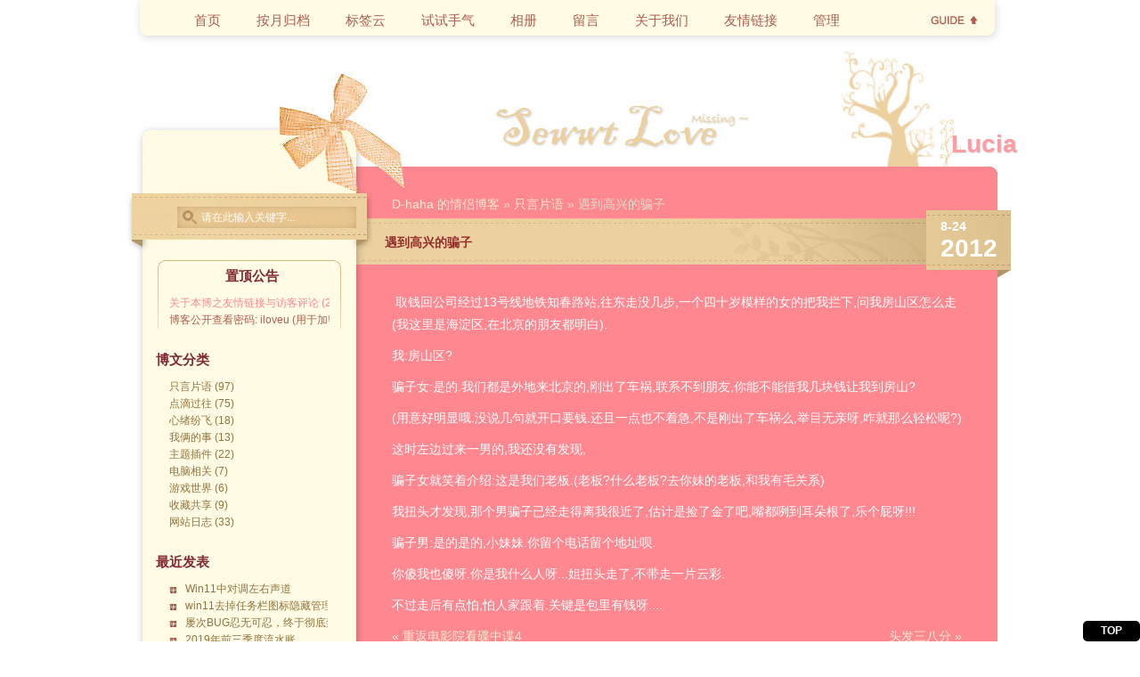

--- FILE ---
content_type: text/html
request_url: http://www.esloy.com/blog/archives/2012/08/YuDaoGaoXingDePianZi.html
body_size: 31139
content:
<!DOCTYPE html PUBLIC "-//W3C//DTD XHTML 1.0 Transitional//EN" "http://www.w3.org/TR/xhtml1/DTD/xhtml1-transitional.dtd">
<html xmlns="http://www.w3.org/1999/xhtml" xml:lang="zh-CN" lang="zh-CN">
<head>
	<meta http-equiv="Content-Type" content="text/html; charset=utf-8"/>
	<meta http-equiv="Content-Language" content="zh-CN" />
	
	<link rel="stylesheet" rev="stylesheet" href="http://www.esloy.com/blog/PLUGIN/HaphicFeedsGatherer/theme/Esloy/style.css" type="text/css" media="screen" />
	<script language="JavaScript" src="http://www.esloy.com/blog/PLUGIN/HaphicFeedsGatherer/theme/Esloy/common.js" type="text/javascript"></script>
	<title>遇到高兴的骗子 - 只言片语 - D-haha 的情侣博客</title>
	<link rel="stylesheet" rev="stylesheet" href="http://www.esloy.com/blog/themes/Lovers/source/style.css.asp" type="text/css" media="screen" />
	<link rel="alternate" type="application/rss+xml" href="http://www.esloy.com/blog/feed.asp?cmt=265" title="Comments Feed for 遇到高兴的骗子" />
	<script language="JavaScript" src="http://www.esloy.com/blog/themes/Lovers/plugin/language/doc-js.asp" type="text/javascript"></script>
	<script language="JavaScript" src="http://www.esloy.com/blog/script/common.js" type="text/javascript"></script>
	<script language="JavaScript" src="http://www.esloy.com/blog/themes/Lovers/script/common.js" type="text/javascript"></script>
	<script language="JavaScript" src="http://www.esloy.com/blog/themes/Lovers/script/mutual.js" type="text/javascript"></script>
	<script language="JavaScript" src="http://www.esloy.com/blog/themes/Lovers/script/md5.js" type="text/javascript"></script>
	<script language="JavaScript" type="text/javascript">
		$.preloadImages(
		"http://www.esloy.com/blog/themes/Lovers/style/Regular/GrabCmtHint.png",
		"http://www.esloy.com/blog/themes/Lovers/style/Regular/GravatarHint.png"
		);
	</script>
</head>
<body class="single pageFemale">
<script language="JavaScript" src="http://www.esloy.com/blog/themes/Lovers/script/check.js" type="text/javascript"></script>
<noscript><div id="noScript"><div id="innerNoScript">您的浏览器没有启用 Javascript, <br/>本站页面将无法正常显示...</div></div></noscript>
<div id="wrapper">
<div id="innerWrapper">
	<div id="pageNav">
		<h3>导航</h3>
		<div id="toggleGuide"><a href="javascript:void(0)" onclick="toggleGuide(this,'#pageGuide')" class="guide-hidden"><span>[+]</span></a></div>
		<ul>
			<li><a href="http://www.esloy.com/blog/" title="日志首页"><span>首页</span></a></li>
<li><a href="http://www.esloy.com/blog/archiveall/" title="按月归档"><span>按月归档</span></a></li>
<li><a href="http://www.esloy.com/blog/tagcloud/" title="标签云集"><span>标签云</span></a></li>
<li><a href="http://www.esloy.com/blog/random/" title="随机文章"><span>试试手气</span></a></li>
<li><a href="http://www.esloy.com/blog/gallery/" title="附件展示"><span>相册</span></a></li>
<li><a href="http://www.esloy.com/blog/guestbook.asp" title="留言簿"><span>留言</span></a></li>
<li><a href="http://www.esloy.com/blog/about/" title="关于我们"><span>关于我们</span></a></li>
<li><a href="http://www.esloy.com/blog/blogRoll.asp" title="RSS动态友情链接"><span>友情链接</span></a></li>
<li><a href="http://www.esloy.com/blog/cmd.asp?act=login" title="管理入口"><span>管理</span></a></li>
		</ul>
	</div>
	<script language="JavaScript" src="http://www.esloy.com/blog/themes/Lovers/script/navcurr.js" type="text/javascript"></script>
	<div id="pageGuide">
		<ul class="guideSel">
			<li><a href="javascript:void(0)" onclick="switchGuide('#pageGuide',0)">博文分类</a></li>
			<li><a href="javascript:void(0)" onclick="switchGuide('#pageGuide',1)">按月归档</a></li>
			<li><a href="javascript:void(0)" onclick="switchGuide('#pageGuide',2)">热门标签</a></li>
			<li><a href="javascript:void(0)" onclick="switchGuide('#pageGuide',3)">最新评论</a></li>
			<li><a href="javascript:void(0)" onclick="switchGuide('#pageGuide',4)">最新留言</a></li>
			<li><a href="javascript:void(0)" onclick="switchGuide('#pageGuide',5)">最新引用</a></li>
		</ul>
		<h3></h3>
		<div></div> <div></div> <div></div> <div></div> <div></div> <div></div>
	</div>

	<div id="pageTop">
		<div id="BlogTitleFemale"><a href="http://www.esloy.com/blog/catalog.asp?auth=2">Lucia</a></div>
\		<h1 id="BlogTitle"><a href="http://www.esloy.com/blog/"><span>D-haha 的情侣博客</span></a></h1>
		<h2 id="BlogSubTitle">D-haha's Feeling (原创情侣主题)</h2>
	</div>

	<div id="pageHeader"></div>
	<div id="pageContent">
		<div id="articleBridge">

			<div id="divSearchPanel">
			<h3>Search: <span>遇到高兴的骗子</span></h3>
			<form method="post" action="http://www.esloy.com/blog/cmd.asp?act=Search">
				<input value="请在此输入关键字..." autocomplete="off" onblur="if(this.value==''){this.value='请在此输入关键字...';}hideHint();" onfocus="if(this.value=='请在此输入关键字...'){this.value='';}return startFindHint(this.value,event);" onkeyup="return startFindHint(this.value,event);" type="text" name="edtSearch" class="edtSearch" size="22" /> <a href="javascript:doSearch();" class="btnSearch"><span>搜索</span></a>
			</form>
			<div class="clear">.clear</div>
			<div id="searchHint"></div>
			</div>
			<div id="divSearchShell"></div>

			<div id="divIstopShell"></div>

			<div class="function" id="divCatalog">
				<h3>博文分类</h3>
				<ul id="ulCatalog"><li class="list-loading">正在载入数据中...</li></ul>
			</div>

			<div class="function" id="divPrevious">
				<h3>最近发表</h3>
				<ul id="ulPrevious"><li class="list-loading">正在载入数据中...</li></ul>
			</div>

			<div class="function" id="divHotPosts">
				<h3>热门文章</h3>
				<ul id="ulHotPosts"><li class="list-loading">正在载入数据中...</li></ul>
			</div>

			<div class="function" id="divRndPosts">
				<h3>随机文章</h3>
				<ul id="ulRndPosts"><li class="list-loading">正在载入数据中...</li></ul>
			</div>
			<script language="JavaScript" type="text/javascript">
				strBatchInculde+="divIstopShell=istop,";
				strBatchInculde+="ulCatalog=catalog,";
				strBatchInculde+="ulPrevious=Previous,";
				strBatchInculde+="ulHotPosts=hotposts,";
				strBatchInculde+="ulRndPosts=rndposts,";
			</script>

		</div>
		<div id="articleFemale"><div class="article-single cate1 auth2 authFemale">
	<div class="article-single-header">
		<div class="article-date">8-24<span>2012</span></div>
		<h2 class="article-title"><a href="http://www.esloy.com/blog/archives/2012/08/YuDaoGaoXingDePianZi.html">遇到高兴的骗子</a></h2>
	</div>
	<div class="article-single-body article-content">
		<div class="article-mng">
			<a href="http://www.esloy.com/blog/ADMIN/admin_default.asp?act=ArticleEdt&amp;type=fckeditor&amp;id=265" target="_blank">可视编辑</a>
			<a href="http://www.esloy.com/blog/ADMIN/admin_default.asp?act=ArticleEdt&amp;id=265" target="_blank">UBB编辑</a>
		</div>
		<p class="article-nav"><a href="http://www.esloy.com/blog/">D-haha 的情侣博客</a> &raquo; <a href="http://www.esloy.com/blog/catalog.asp?cate=1">只言片语</a> &raquo; 遇到高兴的骗子</p>
		<p>&nbsp;取钱回公司经过13号线地铁知春路站,往东走没几步,一个四十岁模样的女的把我拦下,问我房山区怎么走(我这里是海淀区,在北京的朋友都明白).</p><p>我:房山区?</p><p>骗子女:是的.我们都是外地来北京的,刚出了车祸,联系不到朋友,你能不能借我几块钱让我到房山?</p><p>(用意好明显哦.没说几句就开口要钱.还且一点也不着急,不是刚出了车祸么,举目无亲呀,咋就那么轻松呢?)</p><p>这时左边过来一男的,我还没有发现,</p><p>骗子女就笑着介绍:这是我们老板.(老板?什么老板?去你妹的老板,和我有毛关系)</p><p>我扭头才发现,那个男骗子已经走得离我很近了,估计是捡了金了吧,嘴都咧到耳朵根了,乐个屁呀!!!</p><p>骗子男:是的是的,小妹妹.你留个电话留个地址呗.</p><p>你傻我也傻呀.你是我什么人呀...姐扭头走了,不带走一片云彩.</p><p>不过走后有点怕,怕人家跟着.关键是包里有钱呀....</p>
		<p class="article-context"><a class="context-l" href="http://www.esloy.com/blog/archives/2012/02/ZhongFanDianYingYuanKanDieZhongDie4.html">&laquo; 重返电影院看碟中谍4</a><a class="context-r" href="http://www.esloy.com/blog/archives/2013/01/TouFaSanBaFen.html">头发三八分 &raquo;</a></p>
		<div class="clear">.clear</div>
	</div>
	<div class="article-single-info">
		<h4>Tags:<a href="http://www.esloy.com/blog/catalog.asp?tags=%E9%AA%97%E5%AD%90">骗子</a>&nbsp;&nbsp;</h4>
	</div>
	<div class="article-single-footer"><h6>分类:<a href="http://www.esloy.com/blog/catalog.asp?cate=1">只言片语</a> 评论:<span class="cmtnum">10</span> 浏览:<span id="spn265"></span> <script language="JavaScript" type="text/javascript">strBatchCount+="spn265=265,"</script></h6></div>

	<div class="article-related">
		<h5><a href="#comment">我要添加新评论</a></h5>
		<h5><a href="http://www.esloy.com/blog/cmd.asp?act=gettburl&amp;id=265" target="_blank">点击这里获取该日志的TrackBack引用地址</a></h5>
		<h5>相关文章:</h5>
		<ul id="ulMutuality"></ul>
		<div id="commentsArea">
			<div id="commentsLoading">正在载入数据中...</div>
			
			<ul id="comment3858" class="msg cmt">
	<li class="msgbody">
		<div class="msgmng">
			 <a href="javascript:showCommentModify(3858)" class="commentEdit">[前台编辑]</a> 
			 <a href="http://www.esloy.com/blog/ADMIN/admin_default.asp?act=CommentEdt&amp;id=3858&amp;log_id=265" target="_blank">[编辑]</a> 
			 <a href="javascript:loadCommentDel(3858,265);" onclick="return window.confirm('单击“确定”继续。单击“取消”停止。');">[删除]</a>
		</div>
		<div class="msginfo">
			<span>2012-8-29 18:19:13 <a href="http://www.esloy.com/blog/plugin/unison/SpamFilter.asp?type=cmt&amp;id=3858&amp;log_id=265" >[Report Spam]</a> </span><a name="cmt3858">&nbsp;</a>
		</div>
		<div class="msgcontent"><div class="msgarticle">好有喜感。。。<blockquote><div class="quote quote3"><div class="quote-title">Lucia 于 2012-8-30 8:47:52 回复</div>是啊..我自己都偷着乐呢...哈哈</div></blockquote></div></div>
		<div class="msgrevert"><a href="javascript:void(0)" onclick="Lovers_RevertComment('3858');" class="commentRev">[回复 情侣博客]</a>&nbsp;&nbsp;<a onclick="InsertQuote(this.parentNode.parentNode.parentNode.getElementsByTagName('li')[1].getElementsByTagName('a')[0].innerHTML,this.parentNode.parentNode.getElementsByTagName('div')[2].innerHTML);countChar();" href="#comment" class="commentQuote">[引用]</a>&nbsp;&nbsp;<span class="msgcount">#1</span></div>
	</li>
	<li class="msggravatar"><img alt="Gravatar" src="http://www.esloy.com/blog/THEMES/Lovers/MOD/1.jpg" width="36" height="36"/><a href="http://www.esloy.com/blog/function/c_urlredirect.asp?url=h5t6t7p7%3A4%2F1%2F6l7o3v9e8%2E1h1u6a9n2g6j0i2j3i3a1n5g0%2E0c5o6m3" rel="nofollow" target="_blank" title="http://love.huangjijiang.com">情侣博客</a></li>
</ul><ul id="comment3859" class="msg cmt">
	<li class="msgbody">
		<div class="msgmng">
			 <a href="javascript:showCommentModify(3859)" class="commentEdit">[前台编辑]</a> 
			 <a href="http://www.esloy.com/blog/ADMIN/admin_default.asp?act=CommentEdt&amp;id=3859&amp;log_id=265" target="_blank">[编辑]</a> 
			 <a href="javascript:loadCommentDel(3859,265);" onclick="return window.confirm('单击“确定”继续。单击“取消”停止。');">[删除]</a>
		</div>
		<div class="msginfo">
			<span>2012-8-29 22:14:37 <a href="http://www.esloy.com/blog/plugin/unison/SpamFilter.asp?type=cmt&amp;id=3859&amp;log_id=265" >[Report Spam]</a> </span><a name="cmt3859">&nbsp;</a>
		</div>
		<div class="msgcontent"><div class="msgarticle">还是小心点好。<blockquote><div class="quote quote3"><div class="quote-title">Lucia 于 2012-8-30 8:49:19 回复</div>是句实在话.出门在外一定小心小心加小心.</div></blockquote></div></div>
		<div class="msgrevert"><a href="javascript:void(0)" onclick="Lovers_RevertComment('3859');" class="commentRev">[回复 爱林家园]</a>&nbsp;&nbsp;<a onclick="InsertQuote(this.parentNode.parentNode.parentNode.getElementsByTagName('li')[1].getElementsByTagName('a')[0].innerHTML,this.parentNode.parentNode.getElementsByTagName('div')[2].innerHTML);countChar();" href="#comment" class="commentQuote">[引用]</a>&nbsp;&nbsp;<span class="msgcount">#2</span></div>
	</li>
	<li class="msggravatar"><img alt="Gravatar" src="http://www.esloy.com/blog/THEMES/Lovers/MOD/5.jpg" width="36" height="36"/><a href="http://www.esloy.com/blog/function/c_urlredirect.asp?url=h0t4t6p5%3A6%2F0%2F3w2w8w3%2E1o2u9k7a7n1%2E8n2e2t7%2F8l8o8v4e5" rel="nofollow" target="_blank" title="http://www.oukan.net/love">爱林家园</a></li>
</ul><ul id="comment3864" class="msg cmt">
	<li class="msgbody">
		<div class="msgmng">
			 <a href="javascript:showCommentModify(3864)" class="commentEdit">[前台编辑]</a> 
			 <a href="http://www.esloy.com/blog/ADMIN/admin_default.asp?act=CommentEdt&amp;id=3864&amp;log_id=265" target="_blank">[编辑]</a> 
			 <a href="javascript:loadCommentDel(3864,265);" onclick="return window.confirm('单击“确定”继续。单击“取消”停止。');">[删除]</a>
		</div>
		<div class="msginfo">
			<span>2012-8-30 22:38:32 <a href="http://www.esloy.com/blog/plugin/unison/SpamFilter.asp?type=cmt&amp;id=3864&amp;log_id=265" >[Report Spam]</a> </span><a name="cmt3864">&nbsp;</a>
		</div>
		<div class="msgcontent"><div class="msgarticle">有段时间没过来了呢，今天过来发现博客又开始更新了 o(∩_∩)o 哈哈<blockquote><div class="quote quote3"><div class="quote-title">Lucia 于 2012-8-31 8:54:49 回复</div><img src="http://www.esloy.com/blog/image/face/Haha.gif" style="padding:2px;border:0;" width="48" title="Haha" alt="Haha" />终于更新了一篇....</div></blockquote></div></div>
		<div class="msgrevert"><a href="javascript:void(0)" onclick="Lovers_RevertComment('3864');" class="commentRev">[回复 将爱情进行到底]</a>&nbsp;&nbsp;<a onclick="InsertQuote(this.parentNode.parentNode.parentNode.getElementsByTagName('li')[1].getElementsByTagName('a')[0].innerHTML,this.parentNode.parentNode.getElementsByTagName('div')[2].innerHTML);countChar();" href="#comment" class="commentQuote">[引用]</a>&nbsp;&nbsp;<span class="msgcount">#3</span></div>
	</li>
	<li class="msggravatar"><img alt="Gravatar" src="http://www.esloy.com/blog/THEMES/Lovers/MOD/30.jpg" width="36" height="36"/><a href="http://www.esloy.com/blog/function/c_urlredirect.asp?url=h2t6t9p3%3A3%2F7%2F2w4w9w5%2E9a6i0d0c0r7%2E4c8n0" rel="nofollow" target="_blank" title="http://www.aidcr.cn">将爱情进行到底</a></li>
</ul><ul id="comment3865" class="msg cmt">
	<li class="msgbody">
		<div class="msgmng">
			 <a href="javascript:showCommentModify(3865)" class="commentEdit">[前台编辑]</a> 
			 <a href="http://www.esloy.com/blog/ADMIN/admin_default.asp?act=CommentEdt&amp;id=3865&amp;log_id=265" target="_blank">[编辑]</a> 
			 <a href="javascript:loadCommentDel(3865,265);" onclick="return window.confirm('单击“确定”继续。单击“取消”停止。');">[删除]</a>
		</div>
		<div class="msginfo">
			<span>2012-8-30 22:39:55 <a href="http://www.esloy.com/blog/plugin/unison/SpamFilter.asp?type=cmt&amp;id=3865&amp;log_id=265" >[Report Spam]</a> </span><a name="cmt3865">&nbsp;</a>
		</div>
		<div class="msgcontent"><div class="msgarticle">我一般花几秒就能看出来是不是骗子，然后果断无视<blockquote><div class="quote quote3"><div class="quote-title">Lucia 于 2012-8-31 8:55:36 回复</div>牛人...少和骗子搭话,以免真的进入圈套</div></blockquote></div></div>
		<div class="msgrevert"><a href="javascript:void(0)" onclick="Lovers_RevertComment('3865');" class="commentRev">[回复 将爱情进行到底]</a>&nbsp;&nbsp;<a onclick="InsertQuote(this.parentNode.parentNode.parentNode.getElementsByTagName('li')[1].getElementsByTagName('a')[0].innerHTML,this.parentNode.parentNode.getElementsByTagName('div')[2].innerHTML);countChar();" href="#comment" class="commentQuote">[引用]</a>&nbsp;&nbsp;<span class="msgcount">#4</span></div>
	</li>
	<li class="msggravatar"><img alt="Gravatar" src="http://www.esloy.com/blog/THEMES/Lovers/MOD/30.jpg" width="36" height="36"/><a href="http://www.esloy.com/blog/function/c_urlredirect.asp?url=h5t0t5p2%3A2%2F0%2F8w1w9w8%2E4a0i2d5c7r8%2E5c2n7" rel="nofollow" target="_blank" title="http://www.aidcr.cn">将爱情进行到底</a></li>
</ul><ul id="comment3912" class="msg cmt">
	<li class="msgbody">
		<div class="msgmng">
			 <a href="javascript:showCommentModify(3912)" class="commentEdit">[前台编辑]</a> 
			 <a href="http://www.esloy.com/blog/ADMIN/admin_default.asp?act=CommentEdt&amp;id=3912&amp;log_id=265" target="_blank">[编辑]</a> 
			 <a href="javascript:loadCommentDel(3912,265);" onclick="return window.confirm('单击“确定”继续。单击“取消”停止。');">[删除]</a>
		</div>
		<div class="msginfo">
			<span>2012-10-7 21:15:03 <a href="http://www.esloy.com/blog/plugin/unison/SpamFilter.asp?type=cmt&amp;id=3912&amp;log_id=265" >[Report Spam]</a> </span><a name="cmt3912">&nbsp;</a>
		</div>
		<div class="msgcontent"><div class="msgarticle">测试 ส็็็็็็็็็็็็็็็็็็็็็็็็็็็็็็็็็็็็็็็็็็็็็็็็็็็็็็็็็อิิิิิิิิิิิิิิิิอิืืืืือืืืืืืืือ้้้้้้้้้้้้้้้้ </div></div>
		<div class="msgrevert"><a href="javascript:void(0)" onclick="Lovers_RevertComment('3912');" class="commentRev">[回复 Washun]</a>&nbsp;&nbsp;<a onclick="InsertQuote(this.parentNode.parentNode.parentNode.getElementsByTagName('li')[1].getElementsByTagName('a')[0].innerHTML,this.parentNode.parentNode.getElementsByTagName('div')[2].innerHTML);countChar();" href="#comment" class="commentQuote">[引用]</a>&nbsp;&nbsp;<span class="msgcount">#5</span></div>
	</li>
	<li class="msggravatar"><img alt="Gravatar" src="http://www.esloy.com/blog/THEMES/Lovers/MOD/14.jpg" width="36" height="36"/><a href="http://www.esloy.com/blog/function/c_urlredirect.asp?url=h1t1t1p9%3A7%2F4%2F5w0w4w1%2E2w9a1s6h6u8n7%2E6c8o2m1" rel="nofollow" target="_blank" title="http://www.washun.com">Washun</a></li>
</ul><ul id="comment3921" class="msg cmt">
	<li class="msgbody">
		<div class="msgmng">
			 <a href="javascript:showCommentModify(3921)" class="commentEdit">[前台编辑]</a> 
			 <a href="http://www.esloy.com/blog/ADMIN/admin_default.asp?act=CommentEdt&amp;id=3921&amp;log_id=265" target="_blank">[编辑]</a> 
			 <a href="javascript:loadCommentDel(3921,265);" onclick="return window.confirm('单击“确定”继续。单击“取消”停止。');">[删除]</a>
		</div>
		<div class="msginfo">
			<span>2012-10-26 19:29:03 <a href="http://www.esloy.com/blog/plugin/unison/SpamFilter.asp?type=cmt&amp;id=3921&amp;log_id=265" >[Report Spam]</a> </span><a name="cmt3921">&nbsp;</a>
		</div>
		<div class="msgcontent"><div class="msgarticle">不错啊。</div></div>
		<div class="msgrevert"><a href="javascript:void(0)" onclick="Lovers_RevertComment('3921');" class="commentRev">[回复 楚韵日记簿]</a>&nbsp;&nbsp;<a onclick="InsertQuote(this.parentNode.parentNode.parentNode.getElementsByTagName('li')[1].getElementsByTagName('a')[0].innerHTML,this.parentNode.parentNode.getElementsByTagName('div')[2].innerHTML);countChar();" href="#comment" class="commentQuote">[引用]</a>&nbsp;&nbsp;<span class="msgcount">#6</span></div>
	</li>
	<li class="msggravatar"><img alt="Gravatar" src="http://www.esloy.com/blog/THEMES/Lovers/MOD/17.jpg" width="36" height="36"/><a href="http://www.esloy.com/blog/function/c_urlredirect.asp?url=h4t5t8p5%3A3%2F6%2F6w1w5w3%2E358a4c2y2%2E5c4o2m9" rel="nofollow" target="_blank" title="http://www.5acy.com">楚韵日记簿</a></li>
</ul><ul id="comment3935" class="msg cmt">
	<li class="msgbody">
		<div class="msgmng">
			 <a href="javascript:showCommentModify(3935)" class="commentEdit">[前台编辑]</a> 
			 <a href="http://www.esloy.com/blog/ADMIN/admin_default.asp?act=CommentEdt&amp;id=3935&amp;log_id=265" target="_blank">[编辑]</a> 
			 <a href="javascript:loadCommentDel(3935,265);" onclick="return window.confirm('单击“确定”继续。单击“取消”停止。');">[删除]</a>
		</div>
		<div class="msginfo">
			<span>2012-11-9 12:31:58 <a href="http://www.esloy.com/blog/plugin/unison/SpamFilter.asp?type=cmt&amp;id=3935&amp;log_id=265" >[Report Spam]</a> </span><a name="cmt3935">&nbsp;</a>
		</div>
		<div class="msgcontent"><div class="msgarticle">首都不安生啊！！ 我打算去北京漂 看样子 得多加小心啊。 话说 </div></div>
		<div class="msgrevert"><a href="javascript:void(0)" onclick="Lovers_RevertComment('3935');" class="commentRev">[回复 匪里匪气]</a>&nbsp;&nbsp;<a onclick="InsertQuote(this.parentNode.parentNode.parentNode.getElementsByTagName('li')[1].getElementsByTagName('a')[0].innerHTML,this.parentNode.parentNode.getElementsByTagName('div')[2].innerHTML);countChar();" href="#comment" class="commentQuote">[引用]</a>&nbsp;&nbsp;<span class="msgcount">#7</span></div>
	</li>
	<li class="msggravatar"><img alt="Gravatar" src="http://www.esloy.com/blog/THEMES/Lovers/MOD/38.jpg" width="36" height="36"/><a href="http://www.esloy.com/blog/function/c_urlredirect.asp?url=h1t2t9p6%3A2%2F3%2F0w6w5w8%2E4k6i0p516961143%2E5c8o0m3" rel="nofollow" target="_blank" title="http://www.kip1914.com">匪里匪气</a></li>
</ul><ul id="comment3947" class="msg cmt">
	<li class="msgbody">
		<div class="msgmng">
			 <a href="javascript:showCommentModify(3947)" class="commentEdit">[前台编辑]</a> 
			 <a href="http://www.esloy.com/blog/ADMIN/admin_default.asp?act=CommentEdt&amp;id=3947&amp;log_id=265" target="_blank">[编辑]</a> 
			 <a href="javascript:loadCommentDel(3947,265);" onclick="return window.confirm('单击“确定”继续。单击“取消”停止。');">[删除]</a>
		</div>
		<div class="msginfo">
			<span>2012-12-18 3:17:11 <a href="http://www.esloy.com/blog/plugin/unison/SpamFilter.asp?type=cmt&amp;id=3947&amp;log_id=265" >[Report Spam]</a> </span><a name="cmt3947">&nbsp;</a>
		</div>
		<div class="msgcontent"><div class="msgarticle">骗子这招太低级了，还留地址电话，谁那么好骗呢？</div></div>
		<div class="msgrevert"><a href="javascript:void(0)" onclick="Lovers_RevertComment('3947');" class="commentRev">[回复 晓伍]</a>&nbsp;&nbsp;<a onclick="InsertQuote(this.parentNode.parentNode.parentNode.getElementsByTagName('li')[1].getElementsByTagName('a')[0].innerHTML,this.parentNode.parentNode.getElementsByTagName('div')[2].innerHTML);countChar();" href="#comment" class="commentQuote">[引用]</a>&nbsp;&nbsp;<span class="msgcount">#8</span></div>
	</li>
	<li class="msggravatar"><img alt="Gravatar" src="http://www.esloy.com/blog/THEMES/Lovers/MOD/6.jpg" width="36" height="36"/><a href="http://www.esloy.com/blog/function/c_urlredirect.asp?url=h4t2t0p9%3A7%2F4%2F5w7w0w5%2E0c4o6i8n6o9l9%2E3c4o4m4%2F0" rel="nofollow" target="_blank" title="http://www.coinol.com/">晓伍</a></li>
</ul><ul id="comment3969" class="msg cmt">
	<li class="msgbody">
		<div class="msgmng">
			 <a href="javascript:showCommentModify(3969)" class="commentEdit">[前台编辑]</a> 
			 <a href="http://www.esloy.com/blog/ADMIN/admin_default.asp?act=CommentEdt&amp;id=3969&amp;log_id=265" target="_blank">[编辑]</a> 
			 <a href="javascript:loadCommentDel(3969,265);" onclick="return window.confirm('单击“确定”继续。单击“取消”停止。');">[删除]</a>
		</div>
		<div class="msginfo">
			<span>2013-1-6 23:52:48 <a href="http://www.esloy.com/blog/plugin/unison/SpamFilter.asp?type=cmt&amp;id=3969&amp;log_id=265" >[Report Spam]</a> </span><a name="cmt3969">&nbsp;</a>
		</div>
		<div class="msgcontent"><div class="msgarticle">骗子真多。</div></div>
		<div class="msgrevert"><a href="javascript:void(0)" onclick="Lovers_RevertComment('3969');" class="commentRev">[回复 oogps]</a>&nbsp;&nbsp;<a onclick="InsertQuote(this.parentNode.parentNode.parentNode.getElementsByTagName('li')[1].getElementsByTagName('a')[0].innerHTML,this.parentNode.parentNode.getElementsByTagName('div')[2].innerHTML);countChar();" href="#comment" class="commentQuote">[引用]</a>&nbsp;&nbsp;<span class="msgcount">#9</span></div>
	</li>
	<li class="msggravatar"><img alt="Gravatar" src="http://www.esloy.com/blog/THEMES/Lovers/MOD/17.jpg" width="36" height="36"/><a href="http://www.esloy.com/blog/function/c_urlredirect.asp?url=h3t4t5p2%3A8%2F1%2F5w1w6w7%2E3o3o5g9p2s2%2E0c8o3m1" rel="nofollow" target="_blank" title="http://www.oogps.com">oogps</a></li>
</ul><ul id="comment4108" class="msg cmt">
	<li class="msgbody">
		<div class="msgmng">
			 <a href="javascript:showCommentModify(4108)" class="commentEdit">[前台编辑]</a> 
			 <a href="http://www.esloy.com/blog/ADMIN/admin_default.asp?act=CommentEdt&amp;id=4108&amp;log_id=265" target="_blank">[编辑]</a> 
			 <a href="javascript:loadCommentDel(4108,265);" onclick="return window.confirm('单击“确定”继续。单击“取消”停止。');">[删除]</a>
		</div>
		<div class="msginfo">
			<span>2014-5-12 3:44:54 <a href="http://www.esloy.com/blog/plugin/unison/SpamFilter.asp?type=cmt&amp;id=4108&amp;log_id=265" >[Report Spam]</a> </span><a name="cmt4108">&nbsp;</a>
		</div>
		<div class="msgcontent"><div class="msgarticle">是啊!这骗子演技不行啊<img src="http://www.esloy.com/blog/image/face/Haha.gif" style="padding:2px;border:0;" width="48" title="Haha" alt="Haha" /><img src="http://www.esloy.com/blog/image/face/Haha.gif" style="padding:2px;border:0;" width="48" title="Haha" alt="Haha" /></div></div>
		<div class="msgrevert"><a href="javascript:void(0)" onclick="Lovers_RevertComment('4108');" class="commentRev">[回复 何朝城]</a>&nbsp;&nbsp;<a onclick="InsertQuote(this.parentNode.parentNode.parentNode.getElementsByTagName('li')[1].getElementsByTagName('a')[0].innerHTML,this.parentNode.parentNode.getElementsByTagName('div')[2].innerHTML);countChar();" href="#comment" class="commentQuote">[引用]</a>&nbsp;&nbsp;<span class="msgcount">#10</span></div>
	</li>
	<li class="msggravatar"><img alt="Gravatar" src="http://www.esloy.com/blog/THEMES/Lovers/MOD/14.jpg" width="36" height="36"/><a href="http://www.esloy.com/blog/function/c_urlredirect.asp?url=h9t2t5p1%3A7%2F4%2F7h9e3c0h5a8o7c4h4e9n4g5%2E8c6n3" rel="nofollow" target="_blank" title="http://hechaocheng.cn">何朝城</a></li>
</ul><div style="display:none;" id="divAjaxComment"></div>
			<div id="divCommentPost">
	<div id="gravatarNow"><div id="gravatarHint"></div><img alt="Gravatar" src="http://www.esloy.com/blog/THEMES/Lovers/MOD/0.jpg" height="48" width="48"></div>
	<div class="post-top"><p><a name="comment">发表评论:</a></p></div>
	<div class="post-middle">
		<form id="frmSumbit" target="_self" method="post" action="http://www.esloy.com/blog/cmd.asp?act=cmt&amp;key=a8d62060" >
		<input type="hidden" name="inpId" id="inpId" value="265" />
		<input type="hidden" name="inpArticle" id="inpArticle" value="" />
		<input type="hidden" name="inpLocation" id="inpLocation" value="" />
		<p><input type="text" name="inpName" id="inpName" class="text" value="" size="28" tabindex="1" onblur="getGravatarNow();" /> <label for="inpName">名称(*)</label></p>
		<p><input type="text" name="inpEmail" id="inpEmail" class="text" value="" size="28" tabindex="2"/> <label for="inpEmail">邮箱</label></p>
		<p><input type="text" name="inpHomePage" id="inpHomePage" class="text" value="" size="28" tabindex="3" /> <label for="inpHomePage">网站链接</label></p>
		
		<p><label for="txaArticle">正文(*). 留言最长字数:140 剩余字数:<span id="txaCounter" class="counterPos">140</span>. <span id="txaClear"></span></label></p>
		<p><textarea name="txaArticle" id="txaArticle" onchange="GetActiveText(this.id);" onclick="GetActiveText(this.id);" onfocus="GetActiveText(this.id);" onkeydown="countChar();" onkeyup="countChar();" class="text" cols="50" rows="4" tabindex="5" disabled="disabled"></textarea></p>
		<p><input name="btnSumbit" type="submit" id="submit" tabindex="6" value="发表评论 (Ctrl+Enter)" title="提交" onclick="JavaScript:return Lovers_VerifyMessage()" class="button" /> <span id="CommentPosting"></span> <span id="CommentRemember"><input type="checkbox" name="chkRemember" value="1" checked="checked" id="chkRemember" /> <label for="chkRemember">记住我,下次回复时不用重新输入个人信息</label></span></p>
		</form>
	</div>
	<div class="post-bottom">◎欢迎参与讨论，请在这里发表您的看法、交流您的观点。</div>
</div>
<script language="JavaScript" type="text/javascript">objActive="txaArticle";Lovers_LoadRememberInfo();</script>
		</div>
		<div class="clear">.clear</div>
	</div>
</div></div>
		<div class="clear">.clear</div>
	</div>
	<div id="pageFooter"></div>

	<div id="pageBottom">
		<h2 id="BlogCopyRight">Copyright 2006-2008 haphic's blog. Some Rights Reserved.</h2>
		<h3 id="BlogPowerBy">Powered By <a href="http://www.rainbowsoft.org/" title="RainbowSoft Studio Z-Blog">Z-Blog 1.8 Arwen Build 81206</a>&nbsp;Designed by <a href="http://imjiao.com/" target="_blank">luheou</a> &amp; Made by <a href="http://www.esloy.com/blog/" target="_blank">Sunny(haphic)</a> <a href="#wrapper" onclick="$.scrollTo(1200); return false;">[Top]</a></h3>
	</div>
</div>
</div>
<script language="JavaScript" type="text/javascript">

/*		jQuery 1.1 API used		*/
var RevertID=0;
$(document).ready(function(){

try{
	var elScript = document.createElement("script");
	elScript.setAttribute("language", "JavaScript");
	elScript.setAttribute("src", "http://www.esloy.com/blog/function/c_html_js.asp?act=batch"+unescape("%26")+"view=" + escape(strBatchView)+unescape("%26")+"inculde=" + escape(strBatchInculde)+unescape("%26")+"count=" + escape(strBatchCount));
	document.getElementsByTagName("body")[0].appendChild(elScript);
	}
catch(e){};

	if(document.getElementById("inpVerify")){
		var objImageValid=$("img[@src^='"+str00+"function/c_validcode.asp?name=commentvalid']");
		objImageValid.css("cursor","pointer");
		objImageValid.click( function() {
				objImageValid.attr("src",str00+"function/c_validcode.asp?name=commentvalid"+unescape("%26")+"random="+Math.random());
		} );
	}
});
var cateMark="只言片语 (";
</script>
<script language="JavaScript" src="http://www.esloy.com/blog/themes/Lovers/script/ui.js" type="text/javascript"></script>
</body>
</html>
<!-- 2022-7-28 21:20:44 -->

--- FILE ---
content_type: text/css
request_url: http://www.esloy.com/blog/PLUGIN/HaphicFeedsGatherer/theme/Esloy/style.css
body_size: 4118
content:
/* BlogRoll 样式 */
#hpfg-blogroll div.hpfg-feed {
	float:left;
	display:inline;
	width:166px;
	height:180px;
	margin:6px 10px 18px 18px;
	padding:0 0 0 3px;
	text-indent: 0em;
	border-left: 3px solid #FFCCCC;
	cursor:default;
	white-space: nowrap;
	text-overflow:ellipsis;
	overflow: hidden;
}
#hpfg-blogroll div.hpfg-title {
	margin:5px 0;
	font-size:14px;
	font-weight:bold;
}

#hpfg-blogroll div.hpfg-title a {
	font-size:14px;
	text-decoration: underline;
}
#hpfg-blogroll span.hpfg-switch img {
	display:none;
}
#hpfg-blogroll span.hpfg-href img {
	margin:0 0 0 0;
	padding:4px 4px 4px 4px;
	border: none;
	clear : both;
	float : none;
	/*display: none;*/
}
#hpfg-blogroll p.hpfg-item {
	margin:0 0 0 5px;
	color:#DDC;
}
#hpfg-blogroll p.hpfg-item a {
	text-decoration: none;
}
#hpfg-blogroll p.hpfg-code {
	text-indent: 0em;
}
/*clear*/
#hpfg-blogroll div.clear {
	border-top:1px solid transparent !important;
	margin-top:-1px !important;
	border-top:0;
	margin-top:0;
	height:1px;
	font-size:1px;
	clear:left;
	visibility:hidden;
}
/*BlogRoll 静态链接样式*/
#hpfg-blogroll ul.hpfg-staticlink {
	float:left;
	width:98%;
	margin:0 0;
	padding:10px 5px;
	text-indent: 0em;
	cursor:default;
	list-style-type:none;
	list-style-position : outside;
}
#hpfg-blogroll ul.hpfg-staticlink li {
	display:block;
	float:left;
	height:20px;
	width:125px;
	margin:3px 5px;
	padding:0 5px;
	border-left: 3px solid #FFCCCC;
	white-space: nowrap;
	text-overflow:ellipsis;
	overflow: hidden;
}


/*关于侧栏效果的样式*/
#hpfg-side div.hpfg-feed {
	width:98%;
	text-indent: 0em;
	white-space: nowrap;
	text-overflow:ellipsis;
	overflow: hidden;
}

#hpfg-side div.hpfg-title {
	margin:5px 0;
	font-size:14px;
	font-weight:bold;
}
#hpfg-side div.hpfg-title a {
	font-size:14px;
	text-decoration: underline;
}
#hpfg-side div.hpfg-title span.hpfg-switch {
	background:url("images/open.png") no-repeat left top;
}
#hpfg-side span.hpfg-switch {
	cursor:pointer;
	width:16px;
	height:16px;
	font-size:16px;
}
#hpfg-side span.hpfg-switch img {
	visibility:hidden;
}
#hpfg-side span.hpfg-href img {
	display: none;
}
#hpfg-side span.hpfg-href a{
	margin:0 0 0 2px;
}
#hpfg-side p.hpfg-item {
	margin:0 0 0 5px;
	color:gray;
	display:none;
}
#hpfg-side p.hpfg-code {
	text-indent: 0em;
	/*display:none;*/
}
hr.hpfg-hr {
	display:none;
}

/*关于侧栏打开效果的样式*/
#hpfg-side div.hpfg-title-a {
	margin:5px 0;
	font-size:14px;
	font-weight:bold;
	text-decoration: none;
}
#hpfg-side div.hpfg-title-a a {
	font-size:15px;
	text-decoration: underline;
}
#hpfg-side div.hpfg-title-a span.hpfg-switch {
	background:url("images/close.png") no-repeat left top;
}


/* 文章前数字, Feed大小 */
span.hpfg-titlenum {
	/*display:none;*/
}
span.hpfg-feedsize {
	display:none;
}



/* 对新旧日期的文章应用不同样式 */
span.date-old a,span.date-old a:link,span.date-old a:visited {
	color:#fed999;
}
span.date-old a:hover,span.date-old a:active {
	color:#fed999;
}
/*
span.date-new a {
	color:navy;
}*/
span.date-new a:visited {
	color:#fed999;
}/*
span.date-new a :hover{
	color:#ffffff;
}
*/

/* 更新状态的样式 */
small.hpfg-info {
	color:gray;
	line-height:160%;
	/*display:none;*/
}
span.hpfg-info-status {
}
span.hpfg-info-time {
	/*display:none;*/
}

/* 更多链接的样式 */
p.hpfg-morelink {
	margin:5px 8px 10px 0px;
	text-align:right;
}

/* 以下是对PinkHeart等样式的兼容修正 */
body.blogroll div.article-body {
	text-indent: 0em;
}
body.blogroll div.article-body a.new-window {
	margin:0;
	padding:0;
	background:none;
}
#divLinkage a.new-window{
	margin:0;
	padding:0;
	background:none;
}
body.blogroll div.article-body a.external, body.blogroll div.article-content a.external {
	margin:0;
	padding:0;
	background:none;
}
body.blogroll div.article-content img {
	background:none;
}
body.blogroll div.article-body ul {
	border:none;
	background:none;
}


--- FILE ---
content_type: text/css; Charset=UTF-8
request_url: http://www.esloy.com/blog/themes/Lovers/source/style.css.asp
body_size: 149
content:
@import url("http://www.esloy.com/blog/themes/Lovers/style/Regular.css");

--- FILE ---
content_type: text/css
request_url: http://www.esloy.com/blog/themes/Lovers/style/Regular.css
body_size: 31466
content:
/*--------------------------全--局-------------------------------*/
body {margin:0;padding:0;color:#FFF;font-family: Verdana, Arial, Helvetica, sans-serif;font-size:12px;line-height:160%;}
p {margin:10px 0;}
table {font-family: Tahoma, Arial;color: #FFF;font-size: 12px;}
td {}
a {}
a:link {color:#92733e;text-decoration: none;}
a:visited {color:#92733e;text-decoration: none;}
a:hover {color:#493a1f;text-decoration: none;}
a:active {color:#493a1f;text-decoration: underline;}
ul {list-style-type:none;list-style-position : outside;margin:0 0 0 0;padding:0 0 0 0;}
ol {list-style-position : outside;margin:0 0 0 0;padding:0 0 0 0;}
li {margin:0 0 0 0;padding:0 0 0 0;}
p {margin:0 0 0 0;padding:0 0 0 0;}
div {margin:0 0 0 0;padding:0 0 0 0;}
img{border: 0px none;}
hr {height: 1px;border: 0;border-top: 1px solid #CCCCCC;}
form {display: inline;}
input,textarea,select {font-family: Tahoma, Arial;font-size: 12px;}
.clear {height:0;visibility:hidden;clear:both;font-size:1px;line-height:0;}

/*-------------------------------布局--------------------------------*/
/*#wrapper {background:url(default/wrapper_bg.jpg) 50% 0 no-repeat;height:auto;}*/
#innerWrapper {margin:0 auto;width:1004px;}
#pageGuide {position:absolute;display:none;width:942px;margin:-25px 0 0 20px;padding:8px 10px;z-index:360;}
body.multi #pageNav {height:65px;background:url(Regular/index_1.jpg) no-repeat 0 0;}
body.multi #pageTop {height:143px;background:url(Regular/index_2.jpg) no-repeat 0 0;}
body.multi #pageContent {height:100%;background:url(Regular/index_3.jpg) repeat-y 0 0;}
body.multi #pageFooter {height:35px;padding:50px 0 0 0;background:url(Regular/index_4.jpg) repeat-y 0 0;}
body.multi #pageBottom {clear:both;width:1004px;text-align:center;background:url(Regular/index_5.jpg) no-repeat 0 0;}
body.pageMale #pageNav {height:65px;background:url(Regular/boy_1.jpg) no-repeat 0 0;}
body.pageMale #pageTop {height:152px;background:url(Regular/boy_2.jpg) no-repeat 0 0;}
body.pageMale #pageContent {height:100%;background:url(Regular/boy_3.jpg) repeat-y 0 0;}
body.pageMale #pageFooter {height:35px;padding:50px 0 0 0;background:url(Regular/boy_4.jpg) repeat-y 0 0;}
body.pageMale #pageBottom {clear:both;width:1004px;text-align:center;background:url(Regular/boy_5.jpg) no-repeat 0 0;}
body.pageFemale #pageNav {height:65px;background:url(Regular/girl_1.jpg) no-repeat 0 0;}
body.pageFemale #pageTop {height:152px;background:url(Regular/girl_2.jpg) no-repeat 0 0;}
body.pageFemale #pageContent {height:100%;background:url(Regular/girl_3.jpg) repeat-y 0 0;}
body.pageFemale #pageFooter {height:35px;padding:50px 0 0 0;background:url(Regular/girl_4.jpg) repeat-y 0 0;}
body.pageFemale #pageBottom {clear:both;width:1004px;text-align:center;background:url(Regular/girl_5.jpg) no-repeat 0 0;}
body.multi #articleMale {float:left;width:360px;padding:0 0 0 22px;overflow:hidden;}
body.multi #articleFemale {float:left;width:360px;padding:28px 22px 0 0;overflow:hidden;}
body.multi #articleBridge {float:left;width:240px;padding:0;color:#493a1f;background:url(Regular/mid-bg.jpg) no-repeat 0 63px;}
body.single #articleBridge {float:left;width:240px;padding:0 0 0 22px;color:#493a1f;}
body.special #articleBridge {float:left;width:240px;padding:0 0 0 22px;color:#493a1f;}
body.pageMale #articleMale {float:left;width:720px;padding:19px 22px 0 0;overflow:hidden;}
body.pageMale #articleFemale {float:left;width:720px;padding:19px 22px 0 0;overflow:hidden;}
body.pageFemale #articleMale {float:left;width:720px;padding:19px 22px 0 0;overflow:hidden;}
body.pageFemale #articleFemale {float:left;width:720px;padding:19px 22px 0 0;overflow:hidden;}


/*-------------------------------导航--------------------------------*/
#pageNav h3 {display:none;}
#pageNav ul {margin:0 0 0 0;padding:0 0 0 60px;}
#pageNav li {display:block;float:left;padding:0 0 0 0;margin:0 0 0 0;}
#pageNav li a  {display:block;float:left;height:20px;padding:15px 16px 0 0;margin:0 0 0 0;color:#AF5D4F;font-size:15px;line-height:15px;}
#pageNav li span {display:block;float:left;height:20px;padding:0 4px 0 20px;margin:0 0 0 0;cursor:pointer;}
#pageNav li a:hover,#pageNav li a.nav-current {height:65px;padding:0 16px 0 0;color:#73372C;text-decoration: none;background:url(Regular/nav-curr_2.jpg) no-repeat right top;}
#pageNav li a:hover span,#pageNav li a.nav-current span {height:50px;padding:15px 4px 0 20px;background:url(Regular/nav-curr_1.jpg) no-repeat left top;}

#toggleGuide {float:right;}
#toggleGuide a.guide-hidden,#toggleGuide a.guide-show {position:absolute;display:block;width:75px;height:25px;margin:10px 0 0 -108px;padding:0;z-index:540;}
#toggleGuide a.guide-hidden {background:url(Regular/guide.jpg) no-repeat 100% 0;}
#toggleGuide a.guide-show {background:url(Regular/guide.jpg) no-repeat 100% -25px;}
#toggleGuide a span {display:none;font-family:Courier New;}

/*-------------------------------向导--------------------------------*/
#pageGuide h3 {margin:0;padding:10px 0 0 30px;font-size:15px;}
ul.guideSel {float:right;}
ul.guideSel li {float:left;display:block;margin:0 0 0 0;}
ul.guideSel a {display:block;padding:1px 5px;margin:0 5px 0 0;color:#af5d4f;text-decoration: none;}
ul.guideSel a:hover {color:#493a1f;}
div.guidePanel {background:#fffbe4;}
ul.guideSel a.guideBtn {border:1px solid #aaa;}
ul.guideSel a.guideBtn-sel {font-weight:bold;border:1px solid #aaa;}
#pageGuide div.guideTab {display:none;padding:10px 50px 20px 50px;color:#af5d4f;}
#pageGuide div.guideTab a {color:#af5d4f;}
#pageGuide div.guideTab a:hover {color:#493a1f;}
p.archives-month span {margin:0 7px 0 3px;color:#966;}

/*-------------------------------顶部--------------------------------*/
#pageTop div {padding:80px 0 0 0;height:33px;line-height:33px;font-size:28px;}
#BlogTitleMale {float:left;width:300px;text-align:left;}
#BlogTitleMale a {font-family:Arial;font-weight:bold;color:#f6e0dc;text-decoration: none;text-shadow:1px 1px 1px #DDDDDD;}
#BlogTitleMale a:hover {color:#af5d4f;}
#BlogTitleFemale {float:right;width:300px;text-align:right;}
#BlogTitleFemale a {font-family:Arial;font-weight:bold;color:#ffeaec;text-decoration: none;text-shadow:1px 1px 1px #DDDDDD;}
#BlogTitleFemale a:hover {color:#ff8790;}
body.single #BlogTitleMale, body.single #BlogTitleFemale{float:right;text-align:right;}
body.single #BlogTitleMale a {color:#c97263;}
body.single #BlogTitleMale a:hover {color:#af5d4f;}
body.single #BlogTitleFemale a {color:#fd9ca3;}
body.single #BlogTitleFemale a:hover {color:#ff8790;}
h1#BlogTitle {margin:0;padding:36px 0 0 40px;}
h1#BlogTitle a{display:block;float:left;width:292px;height:46px;margin:0 0 0 -260px;}
h1#BlogTitle a span{display:none;}
h2#BlogSubTitle {visibility:hidden;margin:0;}
body.pageMale h1#BlogTitle ,body.pageFemale h1#BlogTitle {display:none;}
/*-------------------------------列表--------------------------------*/
/*Normal*/
#articleBridge h3 {padding:12px 0 12px 0;margin:3px 0 0 -15px;font-size:15px;font-family:Microsoft Yahei,黑体,Simsun,Arial,Tahoma;color:#802831;}
#articleBridge div.function {white-space:nowrap;overflow:hidden;width:180px;padding:10px 0 0 30px;}
#articleBridge span.article-date {display:none;}
#articleBridge li.list-male {padding:0 0 0 18px;background:url(Regular/list-icon-male.jpg) no-repeat 0 6px;}
#articleBridge li.list-female {padding:0 0 0 18px;background:url(Regular/list-icon-female.jpg) no-repeat 0 6px;}
/*Special*/
#blogIntro div{white-space:normal;}
#articleBridge #divIstop {width:240px;background:url(Regular/istop-bg.gif) no-repeat 0 0;}
#articleBridge #divIstop  h3{text-align:center;text-indent:20px;}
#articleBridge #divIstop  h2{margin:0;font-weight:normal;font-size:12px;}
#articleBridge #divIstop  li.istop-male a{color:#af5d4f;}
#articleBridge #divIstop  li.istop-female a{color:#ff8790;}
#divCatalog li.curr-cate a {font-weight:bold;color:#493a1f;}
#divPrevious ul,#divHotPosts ul,#divRndPosts ul {white-space:nowrap;overflow:hidden;width:178px;}

/*-------------------------------搜索--------------------------------*/
/*Search panel*/
body.multi #divSearchShell {height:88px;}
body.pageMale #divSearchShell {height:58px;}
body.pageFemale #divSearchShell {height:58px;}
body.multi #divSearchPanel {position:absolute;width:219px;height:50px;margin:0;padding:22px 0 0 40px;background:url(Regular/search-bg.jpg) no-repeat 0 3px;}
body.pageMale #divSearchPanel {position:absolute;width:219px;height:59px;margin:0 0 0 -19px;padding:13px 0 0 59px;background:url(Regular/search-bg-male.jpg) no-repeat 0 0;}
body.pageFemale #divSearchPanel {position:absolute;width:219px;height:59px;margin:0 0 0 -19px;padding:13px 0 0 59px;background:url(Regular/search-bg-female.jpg) no-repeat 0 0;}
body.search #divSearchPanel {height:259px;}
#divSearchPanel h3{display:none;}
#divSearchPanel input.edtSearch {margin:0 0 0 22px;padding:6px 4px 2px 4px;height:16px;width:165px;color:#FFF;	background:none;border:none;}
#divSearchPanel a.btnSearch {display:none;}
/*Search hint*/
#searchHint {width:198px;display:none;position:absolute;color:#70363F;background:#F6E9B4;border:1px solid #85844A;border-top:none;}
#searchHint ul{margin:0;padding:0;list-style-position:outside;}
#searchHint li{clear:both;display:block;}
#searchHint li.hint-sel a{color:#FFF;background:#E9C591;}
#searchHint a{float:left;width:176px;padding:0 10px 0 12px;color:#70363F;text-decoration:none;text-align:right;	overflow:hidden;}
#searchHint a:hover{color:#333;}
#searchHint span{width:142px;float:left;text-align:left;overflow:hidden;}

/*-------------------------------文章--------------------------------*/
/*链接颜色*/
div.authMale a:link, div.authMale a:visited {color:#feebcb;}
div.authMale a:hover, div.authMale a:active {color:#ffffff;}
div.authFemale a:link, div.authFemale a:visited {color:#feebcb;}
div.authFemale a:hover, div.authFemale a:active {color:#ffffff;}

div.authMale div.article-header h2.article-title a:link, div.authMale div.article-header h2 a:visited {color:#703625;}
div.authFemale div.article-header h2 a:link, div.authFemale div.article-header h2 a:visited {color:#942e2b;}
div.authMale div.article-header h2 a:hover, div.authMale div.article-header h2 a:active {color:#954832;}
div.authFemale div.article-header h2 a:hover, div.authFemale div.article-header h2 a:active {color:#b93935;}

div.article-single-header h2 a:link, div.article-single-header h2 a:visited {color:#942e2b;}
div.article-single-header h2 a:hover, div.article-single-header h2 a:active {color:#b93935;}

div.article-single-header h2 {color:#942e2b;}


/*日历*/
div.article-date {
	position:absolute;
	width:60px;
	margin:0;
	padding:4px 0 0 0;
	font-size:14px;
	font-weight:bold;
	font-family:Arial;
}
div.article-date span {
	display:block;
	padding:5px 0 0 0;
	font-size:28px;
	text-align:center;
}

div.authMale div.article-date {
	margin:0 0 0 -3px;
}
div.authFemale div.article-date {
	margin:0 0 0 277px;
}
div.article-single div.article-date {
	margin:0 0 0 636px;
}
div.article-special div.article-date {
	margin:0 0 0 636px;
}


/*文章面版*/
h2.article-title {
	margin:0 0 0 0;
	padding:22px 0 0 0;
	font-size:14px;
	font-family:Microsoft Yahei,黑体,Simsun,Arial,Tahoma;
	white-space:nowrap;
	overflow:hidden;
}
div.full-title {
	position:absolute;
	display:none;
	z-index:720;
	margin:20px 0 0 0;
	padding:6px;
	color:#FFF;
	background:#000;
	border:1px solid #FFF;
	white-space:normal;
}
div.article-footer h6 {
	margin:0;
	padding:0;
	font-size:12px;
	font-weight:normal;
	text-align:right;
	white-space:nowrap;
	overflow:hidden;
}


/*摘要*/
div.article-multi {
}
  /*Neutral*/
div.article-multi div.article-header {
	height:66px;
	width:335px;
	padding:5px 20px;
}
div.article-multi h2.article-title {
	width:250px;
}
div.article-multi div.article-body {
	width:300px;
	padding:5px 30px;
}
div.article-multi div.article-info {
	width:300px;
	padding:5px 30px;
}
div.article-multi div.article-footer {
	width:300px;
	padding:5px 30px 15px 30px;
}

  /*Male*/
div.authMale div.article-header {
	margin-left:-15px;
	background:url(Regular/article-multi-header-male.jpg) no-repeat 0 0;
}
div.authMale h2.article-title {
	padding-left:80px;
	text-align:right;
}
div.authMale div.article-body,div.authMale div.article-info,div.authMale div.article-footer {
	background:#af5d4f url(Regular/index_3.jpg) repeat-y -22px 0;
}
  /*Female*/
div.authFemale div.article-header {
	width:375px;
	background:url(Regular/article-multi-header-female.jpg) no-repeat 0 0;
}
div.authFemale h2.article-title {
}
div.authFemale div.article-body,div.authFemale div.article-info,div.authFemale div.article-footer {
	background:#ff8790 url(Regular/index_3.jpg) repeat-y -622px 0;
}

div.article-multi div.article-info h4 {
	margin:0;
	font-size:12px;
	font-weight:normal;
}

div.article-multi div.article-footer h6 {
	width:300px;
}

  /*Search fix*/
body.search #articleMale div.authFemale {display:none;}
body.search #articleFemale div.authMale {display:none;}

/*全文*/

  /*Neutral*/
div.article-single-header{
	width:700px;
	height:66px;
	padding:5px 20px;
}
div.article-single-body{
	width:640px;
	padding:5px 40px;
}
div.article-single-info{
	width:640px;
	padding:5px 40px;
}
div.article-single-footer {
	width:640px;
	padding:5px 40px 15px 40px;
}


  /*Male*/
div.authMale div.article-single-header{
	background:url(Regular/article-single-header-male.jpg) no-repeat 0 0;
}
div.authMale div.article-single-header h2.article-title {
	padding-left:12px;
	text-align:left;
}
div.authMale div.article-single-body,div.authMale div.article-single-info,div.authMale div.article-single-footer {
	background:#af5d4f url(Regular/boy_3.jpg) repeat-y -262px 0;
}
  /*Female*/
div.authFemale div.article-single-header{
	background:url(Regular/article-single-header-female.jpg) no-repeat 0 0;
}
div.authFemale div.article-single-header h2.article-title {
	padding-left:12px;
}
div.authFemale div.article-single-body,div.authFemale div.article-single-info,div.authFemale div.article-single-footer {
	background:#ff8790 url(Regular/girl_3.jpg) repeat-y -262px 0;
}


div.article-single h2.article-title {
	width:568px;
}
iv.article-special h2.article-title {
	width:568px;
}
div.article-single-body p.article-nav {
	position:absolute;
	margin:-100px 0 0 0;
	width:580px;
	white-space:nowrap;
	overflow:hidden;
	color:#DDC;
}
div.article-single-body p.article-context a.context-l {
	float:left;
}
div.article-single-body p.article-context a.context-r {
	float:right;
}
div.article-single-info h4 {
	margin:0;
	padding:10px 10px 5px 30px;
	font-size:12px;
	font-weight:normal;
}
div.article-single-info ul {
	padding:5px 10px 10px 30px;
}
div.article-single-footer h6 {
	margin:0;
	padding:0;
	font-size:12px;
	font-weight:normal;
	text-align:right;
	white-space:nowrap;
	overflow:hidden;
}

/*文章管理*/
div.article-content div.article-mng {
	position:absolute;
	display:none;
	padding:2px 5px;
	margin:0 0 0 220px;
	background:#c3c3c3;
}
body.single div.article-content div.article-mng {
	margin:0 0 0 520px;
}

/*文章内容*/
div.article-content {
	font-size:14px;
	overflow:hidden;
	line-height:180%;
}

div.article-content div.media a{
	padding-left:16px;
	background:#FBFBFB url("default/media.gif") no-repeat 0 center;
}

div.article-content img{
	padding:0;
	background:#942e2b;
	border:4px double #FEE;
	clear : both;
}

div.article-content img.face{
	padding:0;
	background:none;
	border:none;
	clear : none;
}

div.article-content blockquote{margin:6px 0 6px 0;padding: 12px 40px 12px 44px;text-indent: 0em;background: transparent url("default/quote-begin.png") no-repeat 6px 4px;border-left: 4px double #FDF;}
div.article-content blockquote.quote-jq{background: none;}
div.article-content blockquote div.quote-begin{float:left;display:inline;height:32px;width:32px;margin:-6px 0 0 -38px;padding:0;background: transparent url("default/quote-begin.png") no-repeat 0 0;}
div.article-content blockquote div.quote-end{float:right;display:inline;height:32px;width:32px;margin:-32px -34px 0 0;padding:0;background: transparent url("default/quote-end.png") no-repeat 0 0;}
div.authMale div.article-content blockquote{background: transparent url("Regular/quote-begin-male.gif") no-repeat 6px 4px;}
div.authMale div.article-content blockquote.quote-jq{background: none;}
div.authMale div.article-content blockquote div.quote-begin{background: transparent url("Regular/quote-begin-male.gif") no-repeat 0 0;}
div.authMale div.article-content blockquote div.quote-end{background: transparent url("Regular/quote-end-male.gif") no-repeat 0 0;}
div.authFemale div.article-content blockquote{background: transparent url("Regular/quote-begin-female.gif") no-repeat 6px 4px;}
div.authFemale div.article-content blockquote.quote-jq{background: none;}
div.authFemale div.article-content blockquote div.quote-begin{background: transparent url("Regular/quote-begin-female.gif") no-repeat 0 0;}
div.authFemale div.article-content blockquote div.quote-end{background: transparent url("Regular/quote-end-female.gif") no-repeat 0 0;}

div.article-content ul {
	list-style-type:square;
	margin:6px 0 6px 0;
	padding:10px 20px 10px 40px;
	border-left: 4px double #FDF;
}
div.article-content ol {
	margin:6px 0 6px 0;
	padding:10px 20px 10px 46px;
	border-left: 4px double #FDF;
}
div.article-content li {
	text-indent: 0em;
	padding:2px 0;
}

div.authMale div.article-content blockquote, div.authMale div.article-content blockquote.quote-jq {
	background-color:#bf7264;
}
div.authMale div.article-content ul , div.authMale div.article-content ol {
	background-color:#bf7264;
}
div.authFemale div.article-content blockquote, div.authFemale div.article-content blockquote.quote-jq {
	background-color:#ff8e96;
}
div.authFemale div.article-content ul , div.authFemale div.article-content ol {
	background-color:#ff8e96;
}

div.article-content p{
	margin:10px 0 10px 0;
	padding:0;
}
div.article-content p.inscript{
	margin:0;
	padding:0;
	padding-right:20px;
	text-align:right;
}
div.article-content p.code{
	padding:5px;
	border:1px dotted black;
}
div.article-content div.code{
	padding:5px;
	border:1px dotted black;
}

div.article-content h1{
	color: #000000;
	margin:0;
	padding:0;
	font-size:16px;
}
div.article-content h2{
	color: #000000;
	margin:0;
	padding:0;
	font-size:14px;
}
div.article-content h3{
	color: #000000;
	margin:0;
	padding:0;
	font-size:13px;
}
div.article-content h4{
	color: #000000;
	margin:0;
	padding:0;
	font-size:12px;
}
div.article-content h5{
	color: #000000;
	margin:0;
	padding:0;
	font-size:11px;
}
div.article-content h6{
	color: #000000;
	margin:0;
	padding:0;
	font-size:10px;
}

/*跳转链接*/
div.article-content a.external {
	margin:0 3px 0 3px;
	padding:0 20px 0 0;
	background: url("default/external.png") no-repeat right top;
}

/* ---------------------------  mutuality, add trackback, add comment  --------------------------- */
div.article-related {	width:640px;padding:10px 40px;}
div.authMale div.article-related {background-color:#af5d4f;}
div.authFemale div.article-related {background-color:#ff8790;}
div.article-related h5 {margin:0 0 10px 0;padding:5px 15px;color:#6d0715;font-size:13px;font-weight:normal;}
div.authMale div.article-related h5 {background:#c37669;}
div.authFemale div.article-related h5 {background:#ff939b;}
div.article-related h5 a:link,div.article-related h5 a:visited{color:#6d0715;}
div.article-related h5 a:hover,div.article-related h5 a:active{color:#a32032;}
#ulMutuality {padding:5px 20px 30px 20px;}
#ulMutuality li{padding:2px 0;}
#ulMutuality a:hover{text-decoration:underline;}

/* --------------------------- Comment --------------------------- */
ul.msg{float:left;padding:20px 0 20px 0;text-align:left;list-style-position : outside;list-style:none;}
li.msggravatar{display:block;float:left;width:45px;padding:0;text-align:center;line-height:100%;}
li.msggravatar img{width:36px;height:36px;padding:1px;border:1px solid #DDC;}
li.msggravatar a{display:block;width:45px;padding:2px 0 8px 0;margin:0 0 0 0;color:#FFF;font-size:11px;line-height:120%;white-space:normal;overflow:hidden;}
li.msgbody {display:block;float:left;width:585px;padding:0 10px 0 0;list-style-position : outside;line-height:160%;}
div.msgmng {position:absolute;padding:2px 5px;margin:5px 0 0 410px;display:none;background:#c3c3c3;}
div.msginfo {height:25px;padding:5px 25px 0 10px;color:#FFF;}
div.msgcontent{padding:5px 25px 0 10px;}
div.msgcontent blockquote {margin:0;padding:5px 10px;}
div.msgcontent div.quote{padding:5px 10px;}
div.msgcontent div.quote-title{padding:2px 0 2px 10px;font-size:13px}
div.msgrevert{height:30px;padding:5px 25px 0 10px;color:#FFF;text-align:right;}
/*tb version*/
ul.tb{border-top:1px solid #e9a79b;}
ul.tb li.msgbody {width:640px;padding:0;}
ul.tb li.msgbody div.msginfo{padding-left:0px;font-weight:bold;}
ul.tb li.msgbody div.msgcontent{padding:3px 20px;}
ul.tb div.msgmng {margin:0 0 0 590px;}
/*cmt male*/
div.authMale ul.cmt {color:#8d2021;}
div.authMale ul.cmt li.msgbody div.msginfo{background:url(Regular/CmtBoyRight-top.jpg) no-repeat 0 0;}
div.authMale ul.cmt li.msgbody div.msgcontent{background:url(Regular/CmtBoyRight-mid.jpg) repeat-y 0 0;}
div.authMale ul.cmt li.msgbody div.msgrevert{background:url(Regular/CmtBoyRight-btm.jpg) no-repeat 0 -15px;}
div.authMale ul.cmt-alt {float:right;}
div.authMale ul.cmt-alt li.msggravatar {float:right;}
div.authMale ul.cmt-alt li.msgbody {float:right;padding:0 0 0 10px;}
div.authMale ul.cmt-alt li.msgbody div.msginfo{padding:5px 10px 0 25px;background:url(Regular/CmtBoyLeft-top.jpg) no-repeat 0 0;}
div.authMale ul.cmt-alt li.msgbody div.msgcontent{padding:5px 10px 0 25px;background:url(Regular/CmtBoyLeft-mid.jpg) repeat-y 0 0;}
div.authMale ul.cmt-alt li.msgbody div.msgrevert{padding:5px 10px 0 25px;background:url(Regular/CmtBoyLeft-btm.jpg) no-repeat 0 -15px;}
div.authMale div.msgcontent div.quote{background-color:#ca9287;}
div.authMale div.msgcontent div.quote-title{color:#b24445;}
/*cmt female*/
div.authFemale ul.cmt {color:#8d2021;}
div.authFemale ul.cmt li.msgbody div.msginfo{background:url(Regular/CmtGirlRight-top.jpg) no-repeat 0 0;}
div.authFemale ul.cmt li.msgbody div.msgcontent{background:url(Regular/CmtGirlRight-mid.jpg) repeat-y 0 0;}
div.authFemale ul.cmt li.msgbody div.msgrevert{background:url(Regular/CmtGirlRight-btm.jpg) no-repeat 0 -15px;}
div.authFemale ul.cmt-alt {float:right;}
div.authFemale ul.cmt-alt li.msggravatar {float:right;}
div.authFemale ul.cmt-alt li.msgbody {float:right;padding:0 0 0 10px;}
div.authFemale ul.cmt-alt li.msgbody div.msginfo{padding:5px 10px 0 25px;background:url(Regular/CmtGirlLeft-top.jpg) no-repeat 0 0;}
div.authFemale ul.cmt-alt li.msgbody div.msgcontent{padding:5px 10px 0 25px;background:url(Regular/CmtGirlLeft-mid.jpg) repeat-y 0 0;}
div.authFemale ul.cmt-alt li.msgbody div.msgrevert{padding:5px 10px 0 25px;background:url(Regular/CmtGirlLeft-btm.jpg) no-repeat 0 -15px;}
div.authFemale div.msgcontent div.quote{background-color:#ffb6bc;}
div.authFemale div.msgcontent div.quote-title{color:#c96061;}
/*hidden version*/
#showMoreMsg{clear:both;padding:20px 0 0 0;font-size:18px;font-weight:bold;text-align:center;}

/* --------------------------- CommentModify --------------------------- */
ul.msg textarea {width:420px;height:80px;padding:5px 6px;background-color:#FFFFFF;border:1px solid #88BBDD;}

/* --------------------------- CommentPost --------------------------- */
#CommentPosting {display:none;padding:0 0 0 10px;}
/*Gravatar Now*/
#gravatarNow {float:right;width:54px;padding:10px 8px 0 0;}
#gravatarNow img{padding:2px;border:1px solid #DDC;cursor:help;}
#gravatarNow img.img-hover{background:#FDC;}
#gravatarHint {display:none;position:absolute;width:240px;height:150px;padding:20px 4px 8px 12px;margin:50px 0 0 -185px;color:#fff;background:url(Regular/GravatarHint.png) no-repeat 0 0;z-index:360;}
#gravatarHint a{text-decoration:underline;}
/*Comment Hint*/
#divCommentPost div.cmt-hint {position:absolute;height:38px;margin:-30px 0 0 -8px;color:#fff;line-height:100%;z-index:360;}
#divCommentPost div.cmt-hint-l {float:left;height:30px;padding:8px 0 0 12px;background:url(Regular/GrabCmtHint.png) no-repeat 0 0;}
#divCommentPost div.cmt-hint-r {float:left;height:38px;width:12px;background:url(Regular/GrabCmtHint.png) no-repeat -488px 0;}
/*Comment Post*/
#divCommentPost {clear:both;width:610px;padding:5px 15px;}
div.authMale #divCommentPost{color:#8d2021;background:#ca9287;}
div.authFemale #divCommentPost{color:#8d2021;background:#ffb6bc;}
#divCommentPost p {padding:5px 5px 0 5px;}
#divCommentPost div.post-top {padding:10px 0 3px 0;line-height:100%;}
#divCommentPost div.post-bottom {padding:5px 5px 5px 5px;}
#frmSumbit {padding:0;margin:0;}
#divCommentPost input.text {width:65%;	padding:2px;color:#999999;background-color:#fff8ce;border:1px solid #fff8ce;}
#UbbLabel {padding:5px 5px 0 5px;width:585px;background-color:#fff8ce;border:1px solid #c9c3a0;border-bottom:none;}
#UbbLabel span {padding:0 5px;}
#divCommentPost textarea.text {margin:0;padding:5px;display:block;width:585px;height:100px;font-size:15px;line-height:160%;color:#999999;background-color:#fff8ce;border:1px solid #c9c3a0;}
#divCommentPost input.text:focus, #divCommentPost input.text-focus, #divCommentPost input.text-active{color:#CC6699;background-color:#fff8ce;border:1px solid #fff8ce;}
#divCommentPost textarea.text:focus, #divCommentPost textarea.text-focus{color:#CC6699;background-color:#fff8ce;border:1px solid #c9c3a0;}
#divCommentPost input.button{width:138px;height:23px;margin:5px 0 0 0;background:#fff8ce;border:none;cursor:pointer;}
#divCommentPost input.button:hover,#divCommentPost input.button-hover{background:#ffffff;}
#divCommentPost div.post-top p {display:inline;}
#divCommentPost span.counterPos {color:#8d2021;}
#divCommentPost span.counterNeg {color:red;}
/*#CommentRemember {display:none;}*/

/*-------------------------------底部--------------------------------*/
#BlogCopyRight{font-size:12px;margin:0;padding:20px 0 0 0;font-weight:normal;font-family: Georgia, Verdana, Arial, Helvetica, sans-serif;color:#666;}
#pageBottom h3#BlogPowerBy{color:#666;font-size:12px;margin:0;padding:0 0 10px 0;font-weight:normal;font-family: Georgia, Verdana, Arial, Helvetica, sans-serif;}
#pageBottom a{font-size:12px;color:#666;}

/*-------------------------------分页--------------------------------*/
#pageBar{clear:both;padding:10px 15px 0 15px;text-align:center;font-weight:bold;font-family:Arial Black;color:#333;}
#pageBar span.now-page{margin:0 0 0 1px;padding:2px 5px;border:1px solid #aaa;font-weight:bold;background:#fff;}
#pageBar span.extend, #pageBar a{margin:0 0 0 1px;padding:2px 5px;color:#ff8790;border:1px solid #aaa;text-decoration: none;background:#fff;}
#pageBar a:hover{}
div.pagebar {clear:both;margin:30px 0 0 0;padding:10px 15px 15px 15px;text-align:center;color:#fff;border-top:1px dashed #fcc;}
div.pagebar span.now-page {margin:0 0 0 1px;padding:2px 5px;font-weight:bold;font-family:Georgia;font-size:15px;color:#ffd3d6;}
div.pagebar span.extend, div.pagebar a {margin:0 0 0 1px;padding:2px 5px;color:#ff8790;font-weight:bold;font-family:Georgia;font-size:15px;text-decoration: none;color:#ffffff;}
div.pagebar a:hover {color:#feebcb;}

/*-------------------------------日历--------------------------------*/
#divCalendar{height:162px;margin:15px 0 0 0;font-family: Georgia, Verdana, Arial, Helvetica, sans-serif;text-align:center;line-height:100%;}
#divCalendar h3{display:none;}
#divCalendar div.cal-panel{height:162px;padding:0 0 0 0;}
#divCalendar div.cal-navbar{height:18px;border:1px solid gray;}
#divCalendar div.cal-detail{height:141px;border-right:1px dashed gray;border-bottom:1px dashed gray;border-left:1px dashed gray;}
#divCalendar div.month1{background:url("default/month1.png") no-repeat center 10px;}
#divCalendar div.month2{background:url("default/month2.png") no-repeat center 10px;}
#divCalendar div.month3{background:url("default/month3.png") no-repeat center 10px;}
#divCalendar div.month4{background:url("default/month4.png") no-repeat center 10px;}
#divCalendar div.month5{background:url("default/month5.png") no-repeat center 10px;}
#divCalendar div.month6{background:url("default/month6.png") no-repeat center 10px;}
#divCalendar div.month7{background:url("default/month7.png") no-repeat center 10px;}
#divCalendar div.month8{background:url("default/month8.png") no-repeat center 10px;}
#divCalendar div.month9{background:url("default/month9.png") no-repeat center 10px;}
#divCalendar div.month10{background:url("default/month10.png") no-repeat center 10px;}
#divCalendar div.month11{background:url("default/month11.png") no-repeat center 10px;}
#divCalendar div.month12{background:url("default/month12.png") no-repeat center 10px;}
#divCalendar div a {color:#493a1f;}
p.w{float:left;width:25px;height:16px;margin:4px 0 0 0;padding:2px 0 2px 0;text-align:center;vertical-align :middle;font-size:9px;text-decoration : underline;}
p.y{text-align:center;height:14px;margin:2px 0 2px 0;padding:0 0 0 0;float:left;width:175px;font-size:12px;font-weight:bold;}
p.d{float:left;width:25px;height:18px;margin:0 0 0 0;padding:1px 0 0 0;line-height:16px;text-align:center;vertical-align :middle;}
p.yd{float:left;width:25px;height:18px;margin:0 0 0 0;padding:1px 0 0 0;line-height:16px;text-align:center;vertical-align :middle;font-weight:bolder;}
p.nd{float:left;width:25px;height:18px;margin:0 0 0 0;padding:1px 0 0 0;line-height:16px;text-align:center;vertical-align :middle;}
p.cd{float:left;width:25px;height:18px;margin:0 0 0 0;padding:1px 0 0 0;line-height:16px;text-align:center;vertical-align :middle;font-weight:bold;}

/*-------------------------------流程控制--------------------------------*/
#usingIE6 {text-align:center;position: absolute;top: expression( eval(document.compatMode && document.compatMode=='CSS1Compat') ? documentElement.scrollTop : document.body.scrollTop );bottom: auto;right:0;z-index:900;}
#innerUsingIE6 {padding:10px 20px;background:#8C3635;border:1px solid #5D242D;}
/*Selection*/
#creating, #noScript {position:fixed;top:150px;left:0;right:0;text-align:center;z-index:1000;filter:alpha(opacity=80);-moz-opacity:0.8;opacity:0.8;}
#innerCreating, #innerNoScript {width:300px;margin:0 auto;padding:20px 30px;line-height:120%;color:#FFF;background:#8C3635;border:1px solid #5D242D;}
/*Go Top*/
#GoTop {right:0;bottom:0;position:fixed;padding:2px 5px;text-align:center;color:white;background:Black;z-index:900;border-radius:5px;-moz-border-radius-topleft:5px;-webkit-border-top-left-radius:5px;}
#GoTop span {padding:3px 15px;cursor:pointer;}
/*more msg*/
#commentsArea>ul.msg {display:none;}
#commentsLoading{clear:both;padding:20px 0 20px 0;font-size:18px;font-weight:bold;text-align:center;}

/*-------------------------------插件支持--------------------------------*/
p.read-more {text-align:right;font-family:Microsoft Yahei,黑体,Simsun,Arial,Tahoma;}


--- FILE ---
content_type: application/x-javascript
request_url: http://www.esloy.com/blog/themes/Lovers/script/mutual.js
body_size: 23736
content:
//Export UBB Frame
function Lovers_ExportUbbFrame() {

	$("#txaArticle").removeAttr("disabled");

	var sUbbFrame="";

	sUbbFrame=sUbbFrame+("<div id=\"UbbLabel\" style=\"display:none;\"><div onclick=\"$('#UbbFrame').hide().addClass('ubb-frame-hide');\" id=\"UbbFrame\" class=\"ubb-frame-hide\" style=\"display:none;position:absolute;z-index:540;width:520px;margin-top:20px;\"></div><span>");
	sUbbFrame=sUbbFrame+("<a onmousedown=\"if($('#UbbFrame').attr('class')=='ubb-frame-hide'){$('#UbbLabel').hide();}else{$('#UbbFrame').hide().addClass('ubb-frame-hide');}\" style=\"float:right;cursor:pointer;\"><img src=\""+str00+"themes/"+strThemeName+"/style/default/close.png\"/></a>  ");
	sUbbFrame=sUbbFrame+("<a onmousedown=\"InsertText(objActive,ReplaceText(objActive,'[B]','[/B]'),true);\" style=\"cursor:pointer;\"><img src=\""+str00+"themes/"+strThemeName+"/style/default/text_bold.png\"/></a>  ");
	sUbbFrame=sUbbFrame+("<a onmousedown=\"InsertText(objActive,ReplaceText(objActive,'[I]','[/I]'),true);\" style=\"cursor:pointer;\"><img src=\""+str00+"themes/"+strThemeName+"/style/default/text_italic.png\"/></a>  ");
	sUbbFrame=sUbbFrame+("<a onmousedown=\"InsertText(objActive,ReplaceText(objActive,'[U]','[/U]'),true);\" style=\"cursor:pointer;\"><img src=\""+str00+"themes/"+strThemeName+"/style/default/text_underline.png\"/></a>  ");
	sUbbFrame=sUbbFrame+("<a onmousedown=\"InsertText(objActive,ReplaceText(objActive,'[S]','[/S]'),true);\" style=\"cursor:pointer;\"><img src=\""+str00+"themes/"+strThemeName+"/style/default/text_strikethrough.png\"/></a>  ");
	sUbbFrame=sUbbFrame+("<a onmousedown=\"InsertText(objActive,ReplaceText(objActive,'[URL]','[/URL]'),true);\" style=\"cursor:pointer;\"><img src=\""+str00+"themes/"+strThemeName+"/style/default/link.png\"/></a>  ");
	sUbbFrame=sUbbFrame+("<a onmousedown=\"InsertText(objActive,ReplaceText(objActive,'[URL=http://]','[/URL]'),true);\" style=\"cursor:pointer;\"><img src=\""+str00+"themes/"+strThemeName+"/style/default/link_add.png\"/></a>  ");
	sUbbFrame=sUbbFrame+("<a onmousedown=\"InsertText(objActive,ReplaceText(objActive,'[EMAIL]','[/EMAIL]'),true);\" style=\"cursor:pointer;\"><img src=\""+str00+"themes/"+strThemeName+"/style/default/email_add.png\"/></a>  ");
	sUbbFrame=sUbbFrame+("<a onmousedown=\"InsertText(objActive,ReplaceText(objActive,'[QUOTE]','[/QUOTE]'),true);\" style=\"cursor:pointer;\"><img src=\""+str00+"themes/"+strThemeName+"/style/default/comment.png\"/></a>  ");
	sUbbFrame=sUbbFrame+("<a onclick=\"if($('#UbbFrame').attr('class')=='ubb-frame-hide'){Lovers_InsertUbbFace();$('#UbbFrame').fadeIn('normal').removeClass('ubb-frame-hide');}else{$('#UbbFrame').fadeOut('normal').addClass('ubb-frame-hide');}\" style=\"cursor:pointer;\"><img src=\""+str00+"themes/"+strThemeName+"/style/default/emoticon_smile.png\"/></a>  ");
	sUbbFrame=sUbbFrame+("</span>");
	sUbbFrame=sUbbFrame+("</div>");

	$("#txaArticle").before(sUbbFrame);

	$("#txaArticle").focus(function(){getGravatarNow();$("#UbbLabel").fadeIn("normal");})

}
function Lovers_InsertUbbFace() {

		var aryFileName="";
		var strFileName="";
		var strFaceHtml="";

		aryFileName = strFaceName.split("|");

		for (var i=0;i<aryFileName.length;i++)
		{
			strFileName = aryFileName[i];
			strFaceHtml=strFaceHtml + "<img src=\""+str00+"image/face/"+strFileName+".gif\" title=\""+strFileName+"\" alt=\""+strFileName+"\" width=\""+strFaceSize+"\" height=\""+strFaceSize+"\" onclick=\"InsertText(objActive,'[F]'+this.alt+'[/F]',false);\" style=\"padding:2px;cursor:pointer;\" />";
		}

		$("#UbbFrame").html(strFaceHtml);

}

//Cmt Hint
function showCommentHint(){

	$("#inpName").focus(function(){$(this).parent("p").before("<div class=\"cmt-hint\"><div class=\"cmt-hint-l\">"+langCmterName+"</div><div class=\"cmt-hint-r\"></div></div>");});
	$("#inpEmail").focus(function(){$(this).parent("p").before("<div class=\"cmt-hint\"><div class=\"cmt-hint-l\">"+langCmterEmail+"</div><div class=\"cmt-hint-r\"></div></div>");});
	$("#inpHomePage").focus(function(){$(this).parent("p").before("<div class=\"cmt-hint\"><div class=\"cmt-hint-l\">"+langCmterHomePage+"</div><div class=\"cmt-hint-r\"></div></div>");});
	$("#inpVerify").focus(function(){$(this).parent("p").before("<div class=\"cmt-hint\"><div class=\"cmt-hint-l\">"+langCmterVerify+"</div><div class=\"cmt-hint-r\"></div></div>");});
	$("#inpName,#inpEmail,#inpHomePage,#inpVerify").blur(function(){$("div.cmt-hint",$("#divCommentPost")).remove();});

}


//Revert Comment
function Lovers_RevertComment(intRevID) {
	var f=document.getElementById(objActive).form;

	if (f.action.search("act=CommentRev")>0){
		f.action=f.action.replace(/act=CommentRev&id=[0-9]+/g,"act=cmt");
	}

	f.action=f.action.replace("cmd.asp?act=cmt","cmd.asp?act=CommentRev&id="+intRevID);

	//hide input
	var $obj=$("#divCommentPost");
	var $objT=$("#comment"+intRevID);
	var sName=$objT.children("li.msggravatar").children("a:last").html();

	$obj.find("#inpEmail").parent("p").hide();
	$obj.find("#inpHomePage").parent("p").hide();

	//Move Form
	$obj.insertAfter($objT);
	$("#divAjaxComment").insertBefore("#comment"+intRevID);

	//Cancle Button
	$obj.children("div.post-top").children("p.cancle-revert").remove();
	$obj.children("div.post-top").children("p").children("a").html(langRevComments.replace("%m",sName));
	$obj.children("div.post-top").append("<p class=\"cancle-revert\"><a href=\"javascript:void(0)\" onclick=\"cancelRevert()\"><span>["+langCancleRev+"]</span></a></p>");

	//Form Effect
	$obj.hide().fadeIn("slow");

	return true;

}
function cancelRevert() {
	var f=document.getElementById(objActive).form;

	if (f.action.search("act=CommentRev")>0){
		f.action=f.action.replace(/act=CommentRev&id=[0-9]+/g,"act=cmt");
	}

	//Move Form
	$("#divCommentPost").insertAfter("ul.cmt:last");
	$("#divAjaxComment").insertAfter("ul.cmt:last");
	$("div.pagebar",$("#pageContent")).insertAfter("#divAjaxComment");

	//Set val
	$("#divCommentPost>div.post-top>p.cancle-revert").remove();
	$("#divCommentPost>div.post-top>p>a").html(langPostComments);

	//show input, check if info is hidden
	if ($("#frmSumbit>p:first")[0].className!=="welcome-back"){
		$("#inpEmail").parent("p").show();
		$("#inpHomePage").parent("p").show();
	}
}


//ajax comment
function Lovers_VerifyMessage() {

	var strName=document.getElementById("inpName").value;
	var strEmail=document.getElementById("inpEmail").value;
	var strHomePage=document.getElementById("inpHomePage").value;
	var strArticle;


	if(document.getElementById("txaArticle").value){
		strArticle=document.getElementById("txaArticle").value;
	}
	else{
		strArticle=document.getElementById("txaArticle").innerText;
	}

	if(strName==""){
		alert(str01);
		return false;
	}
	else{
		re = new RegExp("^[.A-Za-z0-9\u4e00-\u9fa5]+$");
		if (!re.test(strName)){
			alert(str02);
			return false;
		}
	}

	if(strEmail==""){
		//alert(str01);
		//return false;
	}
	else{
		re = new RegExp("^[\\w-]+(\\.[\\w-]+)*@[\\w-]+(\\.[\\w-]+)+$");
		if (!re.test(strEmail)){
			alert(str02);
			return false;
		}
	}

	if(typeof(strArticle)=="undefined"){
		alert(str03);
		return false;
	}

	if(typeof(strArticle)=="string"){
		if(strArticle==""){
			alert(str03);
			return false;
		}
		if(strArticle.length>intMaxLen)
		{
			alert(str03);
			return false;
		}
	}

	document.getElementById("inpArticle").value=strArticle;
	document.getElementById("inpLocation").value=parent.window.location.href;

	//get origin comment id, if new comment return 0.
	var intRevID;
	if(document.getElementById("frmSumbit").action.search("act=CommentRev")>0){
		intRevID=document.getElementById("frmSumbit").action.match(/id=[0-9]+/i).join().replace("id=","");
	}else{
		intRevID=0;
	}


	//ajax comment begin
	$("#CommentRemember").css("display","none");
	$("#CommentPosting").css("display","inline");
	$("#CommentPosting").html(iconAjaxLoadingTiny+langPostingComments);
	$("#submit").attr("disabled","disabled");

	//disable mng
	var $objCmtMng=$("a.commentRev,a.commentQuote,p.cancle-revert,#txaClear",$("#commentsArea"));
	$objCmtMng.hide();

	$.post(document.getElementById("frmSumbit").action,
		{
		"inpAjax":true,
		"inpID":$("#inpId").val(),
		"inpVerify":(document.getElementById("inpVerify")?$("#inpVerify").val():""),
		"inpEmail":strEmail,
		"inpName":strName,
		"inpArticle":strArticle,
		"inpHomePage":strHomePage
		},
		function(data){
			var s=data;
			var $objCmtContent;
			if((s.search("faultCode")>0)&&(s.search("faultString")>0))
			{
				alert(s.match("<string>.+?</string>")[0].replace("<string>","").replace("</string>",""))
			}
			else{
				$("#txaArticle").val("");
				$("#comment"+intRevID).remove();
				$(s).insertBefore("#divAjaxComment");
				$objCmtContent=$("#divAjaxComment").prev("ul.cmt");
				$objCmtContent.hide();
				$objCmtMng.show();

				var bolRemember=document.getElementById("chkRemember").checked;
				if(bolRemember==true){Lovers_SaveRememberInfo();}else{Lovers_SetCookie("chkRemember",bolRemember,365);}

				//Counter Again
				countChar();
				//cancel Revert
				cancelRevert();
				//Load Remember Info
				Lovers_LoadRememberInfo();

				//comment Align
				commentAlignAlt();
				//none cmt url
				noneCommentUrl(intRevID);
				//Show mng links
				showMng();

				//Show New Comment
				$objCmtContent.fadeIn(2800);

				//Save mark via cookies
				if (intRevID==0){
					saveCommentMark("#"+$("ul.cmt:last",$("#commentsArea")).attr("id"));
					showCommentMark();
				}

			}

			if(document.getElementById("inpVerify")){
				$("#inpVerify").val("").removeClass("text-active");
				var objImageValid=$("img[@src^='"+str00+"function/c_validcode.asp?name=commentvalid']");
				objImageValid.attr("src",str00+"function/c_validcode.asp?name=commentvalid"+"&random="+Math.random());
			}

			$("#submit").attr("disabled","");
			$("#CommentPosting").html("");
			$("#CommentPosting").css("display","none");
			$("#CommentRemember").css("display","inline");

			//Show comment hint again
			showCommentHint();
		}
	);

	return false;
	//ajax comment end

}



//Save Info
function Lovers_SaveRememberInfo() {

	var strName=document.getElementById("inpName").value;
	var strEmail=document.getElementById("inpEmail").value;
	var strHomePage=document.getElementById("inpHomePage").value;
	var bolRemember=document.getElementById("chkRemember").checked;


	Lovers_SetCookie("inpName",strName,365);
	Lovers_SetCookie("inpEmail",strEmail,365);
	Lovers_SetCookie("inpHomePage",strHomePage,365);
	Lovers_SetCookie("chkRemember",bolRemember,365);

}

//load Info
function Lovers_LoadRememberInfo() {

	var strName=GetCookie("inpName");
	var strEmail=GetCookie("inpEmail");
	var strHomePage=GetCookie("inpHomePage");
	var bolRemember=GetCookie("chkRemember");

	if(bolRemember=="true"){

		if(strName){document.getElementById("inpName").value=strName;};
		if(strEmail){document.getElementById("inpEmail").value=strEmail;};
		if(strHomePage){document.getElementById("inpHomePage").value=strHomePage;};
		if(bolRemember){document.getElementById("chkRemember").checked=bolRemember;};

	}

	if(GetCookie("username")){
		strName=unescape(GetCookie("username"))
		document.getElementById("inpName").value=strName;
	}

	//new feature
	if(bolRemember=="true"){
		if ($("#frmSumbit>p:first")[0].className!=="welcome-back"){
			$("#frmSumbit").prepend("<p class=\"welcome-back\"> "+langShowWelcomInfo.replace("%m",strName)+" <a href=\"javascript:void(0)\" onclick=\"showRememberInfo()\">"+langShowRememberInfo+"</a></p>");
		}
		//hide input
		$("#inpName").parent("p").hide();
		$("#inpEmail").parent("p").hide();
		$("#inpHomePage").parent("p").hide();
	}
}

//show Info
function showRememberInfo(){
	//show input
	$("#frmSumbit>p:eq(0)").remove();
	$("#inpName").parent("p").fadeIn("normal");
	//check if reverting
	if ($("#divCommentPost>div.post-top>p.cancle-revert").size()==0){
		$("#inpEmail").parent("p").fadeIn("normal");
		$("#inpHomePage").parent("p").fadeIn("normal");
	}
}

//Gravatar Now!
//由于 Gravatar 被墙, 改为根据名称指定头像的算法
function getGravatarNow(){
	if ($("#inpName").size()>0){
		var strMod=$("#inpName").val().toLowerCase();
		if (strMod == ""){return true;}
		strMod=escape(strMod);
		strMod=strMod.replace(/[%]/g,"");
		strMod=hex_md5(strMod);	
		var tmpMod = "";
		for(var i=0; i<32; i+=9){
			tmpMod += strMod.substr(i,1);
		}
		strMod = tmpMod.toLowerCase();
		var strLetter = "0123456789abcdefghijklmnopqrstuvwxyz";
		var tmpMod = "";
		for (var j=0; j<strMod.length; j++){
			var m = strMod.substr(j,1);
			var n = strLetter.indexOf(m);
			tmpMod += n;
		}
		var intMod = Number(tmpMod);
		intMod = (intMod*7) % 43 + 1; //注意干数 x -> intMod * x
		strMod = str00+"themes/"+strThemeName+"/MOD/"+intMod+".jpg";
		var $obj=$("#gravatarNow>img");
		$obj.attr("src", strMod);
		//alert(intMod);
	}
}

//Gravatar Hint
function showGravatarHint(){
	var $obj=$("#gravatarHint");
	$("#gravatarNow").unbind().fadeTo("fast",0.9);
	$obj.html(langGravatarHint+"<p style=\"padding-left:180px;cursor:pointer\" onclick=\"$('#gravatarHint').fadeOut('normal');\">["+langClose+"]</p>");
	$("#gravatarNow").hover(function(){$(this).children("img").addClass("img-hover").fadeTo(400,1.0);$obj.show();},function(){$(this).children("img").removeClass("img-hover").fadeTo("fast",0.9);$obj.fadeOut(200);});
}



//Comment Ajax Del
function loadCommentDel(iCmtID,iLogID){
	var objItem = $("#comment"+iCmtID);
	var objContent = $("#comment"+iCmtID+">li.msgbody>div.msgcontent>div.msgarticle");
	var objCmtMng = $("#comment"+iCmtID+">li.msgbody>div.msginfo");
	var objCmtDel = $("#comment"+iCmtID+">li.msgbody>div.msginfo>span>a.commentDel");

	objContent.html("<p>"+iconAjaxLoading+langDelingContent+"</p>");
	objCmtMng.css("text-decoration","line-through");
	objCmtDel.attr("href","javascript:void(0)");

	pasIntTimeOut();

	$.ajax({
		type: 'GET', dataType: 'html', timeout: intAjaxTimeOut,
		url: str00+"cmd.asp?act=CommentDel&id="+iCmtID+"&log_id="+iLogID,
		error: function(){
			objContent.html("<p>"+iconAjaxDecline+"<a href=\"javascript:loadCommentDel("+iCmtID+","+iLogID+")\">"+langErrorThenRetry+"</a></p>");
			objCmtMng.css("text-decoration","none");
			objCmtDel.attr("href","javascript:loadCommentDel("+iCmtID+","+iLogID+")");
		},
		success: function(data){
			if (data.indexOf(strSuccess)>0){
				objContent.html(iconAjaxAccept+langDelingDone);
				objContent.css("text-decoration","line-through");
				objItem.fadeOut("slow",function(){objItem.remove();commentAlignAlt();});
			}else{
				if (data.indexOf(strNoneRight)>0){
					objContent.html(iconAjaxDecline+langDelingNoneRight);
				}else{
					if(data.indexOf(strError)>0){
						objContent.html(iconAjaxDecline+langDelingError);
					}else{
						objContent.html(iconAjaxDecline+langDelingAbnormal);
					}
				}
				objContent.css("color","red");
				objCmtMng.css("text-decoration","none");
			}
		}
	});

	setTimeout(function(){
			if (objContent.html().indexOf(langDelingContent)>0){
				objContent.html("<p>"+iconAjaxLoading+langStillWorking+"</p>");
			}
		},parseInt(intAjaxTimeOut/2)
	);
}

//Trackback Ajax Del
function loadTrackBackDel(iTbID,iLogID){
	var objItem = $("#trackback"+iTbID);
	var objContent = $("#trackback"+iTbID+">li.msgbody>div.msgcontent>div.msgarticle");
	var objTbMng = $("#trackback"+iTbID+">li.msgbody>div.msginfo");
	var objTbDel = $("#trackback"+iTbID+">li.msgbody>div.msginfo>span.msginfo-right>a.trackbackDel");

	objContent.html("<p>"+iconAjaxLoading+langDelingContent+"</p>");
	objTbMng.css("text-decoration","line-through");
	objTbDel.attr("href","javascript:void(0)");

	pasIntTimeOut();

	$.ajax({
		type: 'GET', dataType: 'html', timeout: intAjaxTimeOut,
		url: str00+"cmd.asp?act=TrackBackDel&id="+iTbID+"&log_id="+iLogID,
		error: function(){
			objContent.html("<p>"+iconAjaxDecline+"<a href=\"javascript:loadTrackBackDel("+iTbID+","+iLogID+")\">"+langErrorThenRetry+"</a></p>");
			objTbMng.css("text-decoration","none");
			objTbDel.attr("href","javascript:loadTrackBackDel("+iTbID+","+iLogID+")");
		},
		success: function(data){
			if (data.indexOf(strSuccess)>0){
				objContent.html(iconAjaxAccept+langDelingDone);
				objContent.css("text-decoration","line-through");
				objItem.fadeOut("slow",function(){objItem.remove();commentAlignAlt();});
			}else{
				if (data.indexOf(strNoneRight)>0){
					objContent.html(iconAjaxDecline+langDelingNoneRight);
				}else{
					if(data.indexOf(strError)>0){
						objContent.html(iconAjaxDecline+langDelingError);
					}else{
						objContent.html(iconAjaxDecline+langDelingAbnormal);
					}
				}
				objContent.css("color","red");
				objCmtMng.css("text-decoration","none");
			}
		}
	});

	setTimeout(function(){
			if (objContent.html().indexOf(langDelingContent)>0){
				objContent.html("<p>"+iconAjaxLoading+langStillWorking+"</p>");
			}
		},parseInt(intAjaxTimeOut/2)
	);
}


//save mark via cookies
function saveCommentMark(iCmtID){
	var sIdList=GetCookie("Lovers_cmtMark");
	if (sIdList==null){
		sIdList=iCmtID;
	}else{
		sIdList=sIdList+","+iCmtID;
	}
	Lovers_SetCookieAlt("Lovers_cmtMark",sIdList,60);
}
//show mark via cookies
function showCommentMark(){
	var sIdList=GetCookie("Lovers_cmtMark");
	if (sIdList!==null){
		$(sIdList).each(function(){
			if ($(this).find("blockquote").size()==0){
				$(this).children("li.msgbody").append("<blockquote class=\"self-modify\">"+iconAjaxAccept+"<a href=\"javascript:void(0)\" onclick=\"showCommentModify("+$(this).attr("id").replace("comment","")+")\">"+langSelfModifyHint+"</blockquote>");
			}
		});
	}
}
//show modify form
function showCommentModify(iCmtID){
	if ($("#comment"+iCmtID+">li.msgbody>div.msgcontent>form").size()==0){
		$("#comment"+iCmtID+">li.msgbody>p.self-modify").remove();
		$("#comment"+iCmtID+">li.msgbody>div.msgcontent").append("<p class=\"self-modify\">"+iconAjaxLoading+langLoadingData+"</p>");
		$("#comment"+iCmtID+">li.msgbody>blockquote.self-modify").hide();
		$("#comment"+iCmtID+">li.msgbody>div.msgcontent>div.msgarticle").hide();

		pasIntTimeOut();
		var sdate = new Date();
		$.ajax({
			type: 'GET', dataType: 'html', timeout: intAjaxTimeOut, cache: false,
			url: str00+"themes/"+strThemeName+"/plugin/modify.asp?act=get&id="+iCmtID+"&time="+sdate.getTime(),
			error: function(){
				$("#comment"+iCmtID+">li.msgbody>div.msgcontent>p.self-modify").html(iconAjaxDecline+"<a href=\"javascript:void(0)\" onclick=\"showCommentModify("+iCmtID+")\">"+langErrorThenRetry+"</a> <a href=\"javascript:void(0)\" onclick=\"cancleCommentModify("+iCmtID+")\">"+langErrorThenGiveup+"</a>")
			},
			success: function(data){
				var sForm="<form target=\"_self\" method=\"post\" action=\"\"><input type=\"hidden\" name=\"inpID\" value=\""+iCmtID+"\"/><textarea name=\"inpArticle\" onkeyup=\"return commentModifyHotKey("+iCmtID+",event);\">"+data+"</textarea><br/><input type=\"submit\" value=\""+langConfirm+"\" onclick=\"return postCommentModify("+iCmtID+")\"/><input type=\"button\" value=\""+langCancel+"\" onclick=\"cancleCommentModify("+iCmtID+")\"/> <span></span></form>";
				$("#comment"+iCmtID+">li.msgbody>div.msgcontent>div.msgarticle").after(sForm);
				$("#comment"+iCmtID+">li.msgbody>div.msgcontent>p.self-modify").hide();
			}
		});

		setTimeout(function(){
				if ($("#comment"+iCmtID+">li.msgbody>p.self-modify").size()>0){
					if ($("#comment"+iCmtID+">li.msgbody>div.msgcontent>p.self-modify").html().indexOf(langLoadingData)>0){
						$("#comment"+iCmtID+">li.msgbody>div.msgcontent>p.self-modify").html(iconAjaxLoading+langStillWorking);
					}
				}
			},parseInt(intAjaxTimeOut/2)
		);
	}
}
//Post modify form
function postCommentModify(iCmtID){
	$("#comment"+iCmtID+">li.msgbody>div.msgcontent>form span").html(iconAjaxLoadingTiny+langPostingComments);
	$("#comment"+iCmtID+">li.msgbody>div.msgcontent>form input:first").attr("disabled","disabled");
	$("#comment"+iCmtID+">li.msgbody>div.msgcontent>form input:last").hide();
	$.post(str00+"themes/"+strThemeName+"/plugin/modify.asp?act=post",
		{
		"inpID":iCmtID,
		"inpArticle":$("#comment"+iCmtID+" textarea").val()
		},
		function(data){
			var s=data;
			var $objCmtContent;
			if((s.search("faultCode")>0)&&(s.search("faultString")>0)){
				alert(s.match("<string>.+?</string>")[0].replace("<string>","").replace("</string>",""))
			}
			else{
				$("#comment"+iCmtID+">li.msgbody>div.msgcontent>form").remove();
				$("#comment"+iCmtID+">li.msgbody>div.msgcontent>div.msgarticle").html(s).show();
				$("#comment"+iCmtID+">li.msgbody>blockquote.self-modify").show();
			}
			$("#comment"+iCmtID+">li.msgbody>div.msgcontent>form span").html("");
			$("#comment"+iCmtID+">li.msgbody>div.msgcontent>form input:first").removeAttr("disabled");
			$("#comment"+iCmtID+">li.msgbody>div.msgcontent>form input:last").show();
		}
	);
	return false;
}
//cancel modify form
function cancleCommentModify(iCmtID){
	$("#comment"+iCmtID+">li.msgbody>div.msgcontent>form").remove();
	$("#comment"+iCmtID+">li.msgbody>p.self-modify").remove();
	$("#comment"+iCmtID+">li.msgbody>div.msgcontent>div.msgarticle").show();
	$("#comment"+iCmtID+">li.msgbody>blockquote.self-modify").show();
}

// textarea counter
function countChar(){
	var objTextarea=document.getElementById("txaArticle");
	var objCounter=document.getElementById("txaCounter");
	var objClear=document.getElementById("txaClear");
	var counterValue=parseInt(intMaxLen) - objTextarea.value.length;
	objCounter.innerHTML = counterValue;

	if (counterValue > 0){
		objCounter.className = "counterPos";
	}else{
		objCounter.className = "counterNeg";
	}

	if ((counterValue-parseInt(intMaxLen)) < 0){
		objClear.innerHTML="<a href=\"javascript:void(0)\" onclick=\"txaClear();\">["+langClearTxa+"]</a>";
	}else{
		objClear.innerHTML="";
	}
}

// textarea clear
function txaClear(){
	document.getElementById("txaArticle").value="";
	countChar();
}

// Ctrl+Enter Post
function commentPostHotKey(){
	if (document.getElementById("txaArticle"))
	{
		document.getElementById("txaArticle").onkeydown = function (moz_ev) {
			var ev = null;
			if (window.event){
				ev = window.event;
			}
			else{
				ev = moz_ev;
			}
			if (ev != null && ev.ctrlKey && ev.keyCode == 13) {
				document.getElementById("submit").click();
				//return Lovers_VerifyMessage();
			}
		}
	}
}
function commentModifyHotKey(iCmtID,event){
	var ev = null;
	if (window.event){ev = window.event;}else{ev = event;}
	if (ev != null && ev.ctrlKey && ev.keyCode == 13) {
		return postCommentModify(iCmtID);
	}
}

//none url
function noneCommentUrl(iCmtID){
	var $obj=null;
	switch (iCmtID){
	case -1:
		$obj=$("li.msggravatar>a");
		break;
	case 0:
		$obj=$("li.msggravatar:last>a");
		break;
	default:
		$obj=$("#comment"+iCmtID+">li.msggravatar>a");
		break;
	}
	if ($obj.size()>0){
		$obj.each(function(){
			$(this).attr("href").replace(/[^=]+=/g,"")==""?$(this).attr("title",langNoHomePage).removeAttr("href"):null;
		});
	}
}

//When readyState, Must be in correct order!
$(document).ready(function(){
	noneCommentUrl(-1);
	showCommentHint();
	//Lovers_LoadRememberInfo();
	showCommentMark();
	showGravatarHint();
	getGravatarNow();
	Lovers_ExportUbbFrame();
	commentPostHotKey();
});

--- FILE ---
content_type: application/x-javascript
request_url: http://www.esloy.com/blog/themes/Lovers/script/navcurr.js
body_size: 470
content:
function checkCurrNav(){
	$("#pageNav>ul>li>a").each(function() {
		if ($(this).attr("href").toLowerCase().replace(/\/|[&#].*/g,"") == document.URL.toLowerCase().replace(/\/|[&#].*/g,"")){
			$(this).attr("class","nav-current");
		}
	});
}
checkCurrNav();
$("#pageNav>ul>li>a").hover(function(){
	$("#pageNav>ul>li>a.nav-current").removeAttr("class");
	$(this).attr("class","nav-current");
},function(){
	$(this).removeAttr("class");
	checkCurrNav();
});


--- FILE ---
content_type: application/x-javascript
request_url: http://www.esloy.com/blog/themes/Lovers/script/common.js
body_size: 19143
content:
maleID=parseInt(maleID);
femaleID=parseInt(femaleID);

//=============================== pre Function ===============================
//Preload Images
jQuery.preloadImages = function()
{
	for(var i = 0; i<arguments.length; i++)
	{
		jQuery("<img>").attr("src", arguments[i]);
	}
}
//Get 0 or 1 (None Use!)
function get0or1(){
	return Math.round(Math.random());
}

//=============================== Basic Function ===============================
//Set Cookies
function Lovers_SetCookie(sName, sValue,iExpireDays) {
	if (iExpireDays){
		var dExpire = new Date();
		dExpire.setTime(dExpire.getTime()+parseInt(iExpireDays*24*60*60*1000));
		document.cookie = sName + "=" + escape(sValue) + "; expires=" + dExpire.toGMTString() + "; path=/";
	}
	else{
		document.cookie = sName + "=" + escape(sValue) + "; path=/";
	}
}
function Lovers_SetCookieAlt(sName, sValue,iExpireMinutes) {
	if (iExpireMinutes){
		var dExpire = new Date();
		dExpire.setTime(dExpire.getTime()+parseInt(iExpireMinutes*60*1000));
		document.cookie = sName + "=" + escape(sValue) + "; expires=" + dExpire.toGMTString() + "; path=/";
	}
	else{
		document.cookie = sName + "=" + escape(sValue) + "; path=/";
	}
}

//Resize Image
function Lovers_resizeImage(objImage,maxWidth) {
  if(maxWidth>0){
   var objImg = $(objImage);
   var w = objImg.width();
   var h = objImg.height();
   if(objImg.width()>maxWidth){
    objImg.height(parseInt(maxWidth*(h/w)));
    objImg.width(maxWidth);
    return true;
   }
  }
}

//Parse Timeout
function pasIntTimeOut(){
	if (isNaN(intAjaxTimeOut) || intAjaxTimeOut==""){intAjaxTimeOut=6000;}
	if (parseInt(intAjaxTimeOut)<2000){intAjaxTimeOut=2000;}
}
//=============================== JQ Effect ===============================
//Toggle GuidePanel
function toggleGuide(obj,objID){
	obj.blur();
	//a.guide-show : when guide is visible
	//a.guide-hidden : when guide is visible
	objID=objID.replace("#","");
	var $guide=$("#"+objID);
	if(obj.className=="guide-hidden"){
		//apply class : a.guideBtn*
		var i=0;
		$guide.children("ul").children("li").each(function(){
			this.className="guideBtn"+i;
			i++;
		});
		//apply class : div.guideTab*
		var j=0;
		$guide.children("div").each(function(){
			this.className="guideTab guideTab"+i;
			j++;
		});

		$guide.fadeIn("normal",function(){$(this).fadeTo("normal",0.9);});
		obj.className="guide-show";
		$(obj).children("span").html("[-]");
		if($guide.children("h3").html()==""){switchGuide(objID,0);}
	}else{
		$guide.fadeTo("fast",1.0,function(){$(this).fadeOut("normal")});
		obj.className="guide-hidden";
		$(obj).children("span").html("[+]");
	}
}
//Switch GuidePanel
function switchGuide(objID,iID){
	objID=objID.replace("#","");
	var $guide=$("#"+objID);
	var $BtnSel=$guide.children("ul").children("li:eq("+iID+")").children("a");
		$BtnSel.blur();
	if ($BtnSel[0].className!=="guideBtn-sel"){
		//apply class to #pageGuide : div.guidePanel & div.guideBg(n)
		$guide.attr("class","guidePanel guideBg"+iID);
		//a.guideBtn : when not current
		$guide.children("ul").children("li").children("a").attr("class","guideBtn");
		$guide.children("div").css("display","none");
		//a.guideBtn-sel : when current
		$BtnSel.attr("class","guideBtn-sel");
		$guide.children("h3").html($BtnSel.html());

		var $guideTab=$("#"+objID).children("div:eq("+iID+")");
			$guideTab.fadeIn("normal");

		if ($guideTab.html()==""){
			reloadGuide(objID,iID);
		}
	}
}

//Reload GuidePanel
function reloadGuide(objID,iID){
	objID=objID.replace("#","");
	var $guideTab=$("#"+objID).children("div:eq("+iID+")");
	var sUrl="";
	var bLoaded=false;

	$guideTab.html("<p>"+iconAjaxLoading+langLoadingData+"</p>");

	switch(iID){
		case 0:
			sUrl=str00+"include/catalog.asp";
			break;
		case 1:
			sUrl=str00+"include/archives.asp";
			break;
		case 2:
			sUrl=str00+"include/tags.asp";
			break;
		case 3:
			sUrl=str00+"include/comments.asp";
			break;
		case 4:
			sUrl=str00+"include/guestcomments.asp";
			break;
		case 5:
			sUrl=str00+"include/trackbacks.asp";
			break;
	}

	pasIntTimeOut();

	$.ajax({
		type: 'GET', dataType: 'html', timeout: intAjaxTimeOut,
		url: sUrl,
		error: function(){
			$guideTab.html("<p><a href=\"javascript:void(0)\" onclick=\"reloadGuide('#pageGuide',"+iID+")\">"+langErrorThenRetry+"</a></p>");
			bLoaded=true;
		},
		success: function(data){
			data="<ul>"+data+"</ul>";
			$guideTab.html(data);
			bLoaded=true;
		}
	});

	setTimeout(function(){
			if(bLoaded==false){
				$guideTab.html("<p>"+iconAjaxLoading+langStillWorking+"</p>");
			}
		},parseInt(intAjaxTimeOut/2)
	);

}

//cut title
function articleTitleAlt(){
	$("#pageContent div.article-multi h2.article-title a").each(function(){
		if ($(this).height()>20){
			$(this).parent("h2.article-title").css("padding-top","12px");
		}
	});
	$("#pageContent div.article-single h2.article-title a").each(function(){
		if ($(this).height()>20){
			$(this).parent("h2.article-title").css("padding-top","12px");
		}
	});
}

//cut title
function articleTitle(){
	var iEdge=$("#pageContent h2.article-title:first").width();
	if(iEdge<240){iEdge=240}
	$("#pageContent div.article-multi h2.article-title a").each(function(){
		if ($(this).width()>iEdge){
			titleTip(this,iEdge);
		}
	});
	$("#pageContent div.article-single h2.article-title a").each(function(){
		if ($(this).width()>iEdge){
			titleTip(this,iEdge);
		}
	});
}
function titleTip(obj,width){
	width=width+20;
	$(obj).hover(function(){
		$(this).before("<div class=\"full-title\" style=\"width:"+width+"px;text-align:left;\">"+$(this).html()+"</div>");
		$(this).prev().fadeIn("normal",function(){$(this).fadeTo("normal",0.8);});
	},function(){
		$(this).prev().fadeOut("normal",function(){$(this).remove();});
	});
}

var titleTipTimer=0;
function cancleTitleTipTimer(){
	clearTimeout(titleTipTimer);
	titleTipTimer=0;
}
function titleTipClose(){
	cancleTitleTipTimer();
	titleTipTimer=setTimeout(function(){$("div.full-title",$("#articleMale,#articleFemale")).remove();},400);
}
document.onclick = titleTipClose;

//load Calendar
function loadCalendar(sDate){
	var $objContent = $("#divCalendarAjax");
	$objContent.children("div.cal-panel").attr("class","cal-panel year"+sDate.split("-")[0]+" month"+sDate.split("-")[1]);
	$objContent.children("div.cal-panel").children("div.cal-detail").html("<div style=\"padding:42px 0 0 0\">"+iconAjaxLoadingBig+"</div>");
	pasIntTimeOut();
	$.ajax({
		type: 'GET', dataType: 'html', timeout: intAjaxTimeOut,
		url: str00+"themes/"+strThemeName+"/plugin/calendar.asp?date="+sDate,
		error: function(){
			$objContent.children("div.cal-panel").children("div.cal-detail").html("<p style=\"text-align:center;padding:62px 0 0 0;\"><a href=\"javascript:void(0)\" onclick=\"loadCalendar('"+sDate+"')\">"+langErrorThenRetry+"</a></p>");
		},
		success: function(data){
			$objContent.html(data);
		}
	});
}

//Search Function
var findHintTimer=0;
function doSearch(){
	$("#divSearchPanel>form:first").submit();
}
function startFindHint(sWords,event){
	var ev = null;
	var n = -1;
	var i = 0;
	if (window.event){ev = window.event;}else{ev = event;}
	var $obj = $("#searchHint>ul>li").each(function(){
		if ($(this).attr("class")=="hint-sel"){
			n = i;
		}
		i++;
	});
	if(ev !=null){
		switch(ev.keyCode){
			case 13: //enter
				if ($("#searchHint>ul>li.hint-sel").size()>0){
					window.location.href=$("#searchHint>ul>li.hint-sel").children("a").attr("href");
					return false;
				}
				break;
			case 38: //up
				$("#searchHint>ul>li").eq(n).removeAttr("class");
				n=n-1;
				if (n<=-1){n=i-1;}
				if (n>=0){$("#searchHint>ul>li").eq(n).attr("class","hint-sel");}
				return false;
				break;
			case 40: //down
				$("#searchHint>ul>li").eq(n).removeAttr("class");
				n++;
				if (n>=i){n=0;}
				if (n<=i){$("#searchHint>ul>li").eq(n).attr("class","hint-sel");}
				return false;
				break;
			default :
				cancleFindHint();
				findHintTimer=setTimeout(function(){findHint(sWords);},300);
				break;
		}
	}

}
function cancleFindHint(){
	clearTimeout(findHintTimer);
	findHintTimer=0;
}
function hideHint(){
	cancleFindHint();
	setTimeout(function(){$("#searchHint").hide();},200);
}
function findHint(sWords){
	var $objContent = $("#searchHint");
	//if (sWords==""){
	//	cancleFindHint();
	//	setTimeout(function(){$objContent.hide();},200);
	//}else{
		pasIntTimeOut();
		$.ajax({
			type: 'GET', dataType: 'html', timeout: parseInt(intAjaxTimeOut/4), data:"inpWords="+encodeURIComponent(sWords),
			url: str00+"themes/"+strThemeName+"/plugin/hint.asp",
			success: function(data){
				$objContent.html(data);
				if (data!==""){
					$objContent.show();
				}else{
					$objContent.hide();
				}
			}
		});
		/*
		$.get(str00+"themes/"+strThemeName+"/plugin/hint.asp",{"inpWords":encodeURIComponent(sWords)},function(data){
			$objContent.html(data);
			if (data!==""){
				$objContent.show();
			}else{
				$objContent.hide();
			}
		});
		*/
	//}
}

//ajax pagebar
function pageTurning(obj){

	var bLoaded=false;
	var $obj=$(obj);
	var $objPost=$obj.parent("div.pagebar").parent("div");
	var sUrl=$obj.attr("href").replace("catalog.asp","themes/"+strThemeName+"/plugin/page.asp");

	window.scrollTo(0,0);
	$("#creating").show();

	pasIntTimeOut();

	$.ajax({
		type: 'GET', dataType: 'html', timeout: intAjaxTimeOut,
		url: sUrl,
		error: function(){
			$obj.attr("id","pageTurnTo");
			$("#innerCreating").html("<a href=\"javascript:void(0)\" onclick=\"return pageTurning($('#pageTurnTo')[0]);\">"+langErrorThenRetry+"</a>");
			bLoaded=true;
		},
		success: function(data){
			$obj.removeAttr("id");
			$objPost.html(data);
			$("#innerCreating").html(iconAjaxLoading+langPageCreating);
			$("#creating").fadeOut("slow");
			
			setTimeout(function(){
				externalLink();
				blockquote();
				commentNum();
				articleTitle();
				//articleTitleAlt();
				showMng();
				imageSize();
			},1500);
			
			setTimeout(function(){
				imageSize();
			},3000);
			
			setTimeout(function(){
				imageSize();
			},6000);

			try{
				var elScript = document.createElement("script");
				elScript.setAttribute("language", "JavaScript");
				elScript.setAttribute("src", str00+"function/c_html_js.asp?act=batch"+unescape("%26")+"view=" + escape(strBatchView)+unescape("%26")+"inculde=" + escape(strBatchInculde)+unescape("%26")+"count=" + escape(strBatchCount));
				document.getElementsByTagName("body")[0].appendChild(elScript);
				$("p.read-more a").html("\u003Cstrong style=\"font-size:15px;\"\u003E"+langReadMore+"\u003C/strong\u003E");
				}
			catch(e){};

			bLoaded=true;
		}
	});

	setTimeout(function(){
			if(bLoaded==false){
				$("#innerCreating").html(iconAjaxLoading+langStillWorking);
			}
		},parseInt(intAjaxTimeOut/2)
	);

	return false;

}

//=============================== JQ Fixed ===============================
// Go Top
function goTop(){
	$("body:first").append("<div id=\"GoTop\"><strong><span onclick=\"window.scrollTo(0,0);\">"+langGoTop+"</span></strong></div>");
}

// Blockquote Image And External Link
function blockquote(){
	$("div.article-content blockquote").each(function(){
		var blockquote=$(this);
		var blockquoteValue=blockquote.html();
		if (blockquoteValue==""){blockquoteValue="<p>\u0026nbsp;</p>";}
		if (blockquoteValue.indexOf("<p>")==-1){blockquoteValue="<p>"+blockquoteValue+"</p>"}
		blockquote.addClass("quote-jq");
		blockquote.html("<div class=\"quote-begin\"></div>"+blockquoteValue+"<div class=\"quote-end\"></div>");
	});
}
function ResizeImage(objImage,maxWidth) {
	return false;
}
function imageSize(){
	var imgWidthStd=$("#pageContent div.article-content:first").width()-imgPadding;
	var imgWidthTmp=imgWidthStd;
	$("#pageContent div.article-multi div.article-content img").each(function(){
		if ($(this).parent("p").size()==1){imgWidthTmp=$(this).parent("p").width()-imgPadding;}else{imgWidthTmp=imgWidthStd;}
		if(!IE6 && !IE7){imgWidthMulti=imgWidthTmp;}
		if (Lovers_resizeImage(this,imgWidthMulti)==true){
			if ($(this).parents("a").size()==0){
				$(this).css("cursor","pointer").attr("title",langClickIntoPost).click(function(){
					window.location.href=$(this).parents("div.article-multi:first").find("h2.article-title>a").attr("href");
				});
			}
		}
	});
	$("#pageContent div.article-single div.article-content img").each(function(){
		if ($(this).parent("p").size()==1){imgWidthTmp=$(this).parent("p").width()-imgPadding;}else{imgWidthTmp=imgWidthStd;}
		if(!IE6 && !IE7){imgWidthSingle=imgWidthTmp;}
		if(Lovers_resizeImage(this,imgWidthSingle)==true){
			if ($(this).parents("a").size()==0){
				$(this).css("cursor","pointer").attr("title",$(this).parents("div.article-multi:first").find("h2.article-title>a").text()).click(function(){
					try{showModelessDialog(this.src);}catch(e){window.open(this.src);}
				});
			}
		}
	});
	$("#pageContent div.article-content img[@src*=/image/face/]").css("border","none").css("background","none").css("padding","0");
}
function externalLink(){
	$("div.article-content a[@href*=://]").each(function(){$(this).attr("href").toLowerCase().indexOf(str00.toLowerCase()) == -1?$(this).attr("target","_blank").addClass("external"):null;});
}
function currCate(){
	$("#divCatalog li").each(function(){encodeURIComponent($(this).text()).indexOf(cateMark)!==-1?$(this).addClass("curr-cate"):null;});
}


var showMngTimer=0;
function showMng(){
	if (GetCookie("password")){
		$("div.article-content").unbind();
		$("li.msgbody").unbind();
		$("div.article-content").hover(function(){activeShowMng(this,"atc");},function(){clearShowMng(this,"atc");});
		$("li.msgbody").hover(function(){activeShowMng(this,"msg");},function(){clearShowMng(this,"msg");});
	}
}
function activeShowMng(obj,type){
	if (type=="atc"){
		showMngTimer=0;
		showMngTimer=setTimeout(function(){$(obj).children("div.article-mng").fadeIn("normal");},1000);
	}
	if (type=="msg"){
		showMngTimer=0;
		showMngTimer=setTimeout(function(){$(obj).children("div.msgmng").fadeIn("normal");},1000);
	}
}
function clearShowMng(obj,type) {
	if (type=="atc"){
		clearTimeout(showMngTimer);
		showMngTimer=0;
		$(obj).children("div.article-mng:visible").fadeOut("normal");
	}
	if (type=="msg"){
		clearTimeout(showMngTimer);
		showMngTimer=0;
		$(obj).children("div.msgmng:visible").fadeOut("normal");
	}

}

function commentAlign(){
	var $obj=$("#commentsArea>ul.msg");
	var m=$obj.size();
	var i=0;
	var j=0;

	var pucker=1;
	var sUrl=document.URL;
	if(sUrl.indexOf("#cmt")>0 || sUrl.indexOf("#tb")>0){pucker=0;}

	$obj.each(function(){
		if (m>10 && i>1 && i<(m-5) && pucker==1){
			$(this).addClass("msg-else");
			j++;
		}else{
			$(this).show();
		}
		if (i%2==1 && this.className.indexOf("cmt")!==-1){
			$(this).addClass("cmt-alt");
		} else {
			$(this).removeClass("cmt-alt");
		}
		i++;
	});

	if (m>10 && pucker==1){
		$("#commentsArea>ul.msg").eq(1).after("<div id=\"showMoreMsg\"><a href=\"javascript:void(0)\" onclick=\"$('#commentsArea>ul.msg-else').show();$('#showMoreMsg').hide();\">"+langShowMoreComments.replace("%n",j)+"</a></div>");
	}

	$("#commentsLoading").hide();
}

function commentAlignAlt(){
	var $obj=$("#commentsArea>ul.cmt");
	var i=0;

	$obj.each(function(){
		if (i%2==1){
			$(this).addClass("cmt-alt");
		} else {
			$(this).removeClass("cmt-alt");
		}
		$(this).find("span.msgcount").html("#"+(i+1));
		i++;
	});

}

function inputFocus(){
	$(".text",$("#divCommentPost")).focus(function(){$(this).addClass("text-focus");}).blur(function(){$(this).removeClass("text-focus");});
	$(".button",$("#divCommentPost")).hover(function(){$(this).addClass("button-hover");},function(){$(this).removeClass("button-hover");});
}

function anchorFixed(){
	var sUrl = window.location.href;
	if (sUrl.indexOf("#")!==-1){
		window.location.hash=sUrl.split("#")[1];
	}
}


//=============================== JQ ReBuild ===============================
function selectArticle(){

	// multi
	if ($("body")[0].className.indexOf("multi")!==-1){

		var nMale=0;
		var nFemale=0;

		$("#articleMale>div.authMale").each(function(){nMale++;});
		$("#articleFemale>div.authFemale").each(function(){nFemale++;});

	}

	articleBalance(nMale,nFemale);

}
//article balance
function articleBalance(nMale,nFemale){


	if ($("body.default").size()>0){
		if (nMale<1 && nFemale<1){
			$("#articleMale").append(articleBalanceNegative.replace("%nameThis%",maleName).replace("%nameOther%",femaleName).replace("%sex%","Male"))
			$("#articleFemale").append(articleBalanceNegative.replace("%nameThis%",femaleName).replace("%nameOther%",maleName).replace("%sex%","Female"))
		}else{
			if (nMale<1){
				$("#articleMale").append(articleBalancePositive.replace("%nameThis%",maleName).replace("%nameOther%",femaleName).replace("%sex%","Male"))
			}
			if (nFemale<1){
				$("#articleFemale").append(articleBalancePositive.replace("%nameThis%",femaleName).replace("%nameOther%",maleName).replace("%sex%","Female"))
			}
		}
	}else{
		if(nMale<1){$("#articleMale").append(articleBalanceNeutral.replace("%nameThis%",maleName).replace("%nameOther%",femaleName).replace("%sex%","Male"))}
		if(nFemale<1){$("#articleFemale").append(articleBalanceNeutral.replace("%nameThis%",femaleName).replace("%nameOther%",maleName).replace("%sex%","Female"))}
	}

	selected();

}
function selected(){
	$("#innerCreating").html(iconAjaxLoading+langPageCreating);
	$("#creating").fadeOut("slow");
}

//comments
function commentNum(){
	$("body.multi div.article-footer>h6>span.cmtnum").each(function(){
		if($(this).children("a").size()==0){
			$(this).text()=="0"?$(this).html(langNoComment):parseInt($(this).text())<2?$(this).html(langOneComment.replace("%n",$(this).text())):parseInt($(this).text())<6?$(this).html(langFewComments.replace("%n",$(this).text())):parseInt($(this).text())<18?$(this).html(langSomeComments.replace("%n",$(this).text())):$(this).html(langMoreComments.replace("%n",$(this).text()));
			$(this).html("<a href=\""+$(this).parent("h6").parent("div.article-footer").parent("div.article-multi").children("div.article-header").children("h2.article-title").children("a").attr("href")+"#comment\">"+$(this).text()+"</a>");
		}
	});
	$("body.single div.article-single-footer>h6>span.cmtnum").each(function(){
		$(this).text()=="0"?$(this).html(langNoComment):parseInt($(this).text())<2?$(this).html(langOneComment.replace("%n",$(this).text())):parseInt($(this).text())<6?$(this).html(langFewComments.replace("%n",$(this).text())):parseInt($(this).text())<18?$(this).html(langSomeComments.replace("%n",$(this).text())):$(this).html(langMoreComments.replace("%n",$(this).text()));
		$(this).html("<a href=\"#comment\">"+$(this).text()+"</a>");
	});
}


--- FILE ---
content_type: application/x-javascript
request_url: http://www.esloy.com/blog/PLUGIN/HaphicFeedsGatherer/theme/Esloy/common.js
body_size: 755
content:
function HPFGSwitchMenu(obj,sty)
{
	if(document.getElementById)
	{
	var el = document.getElementById(obj);
	var ml = document.getElementById(sty);
	var ar = document.getElementById("hpfg-side").getElementsByTagName("p");
	var mr = document.getElementById("hpfg-side").getElementsByTagName("div");
		if(el.style.display != "block")
		{
			for (var i=0; i<ar.length; i++)
			{
				if (ar[i].className == "hpfg-item")
				ar[i].style.display = "none";
			}
			for (var i=0; i<mr.length; i++)
			{
				if (mr[i].className == "hpfg-title-a")
				mr[i].className = "hpfg-title";
			}
			el.style.display = "block";
			ml.className ="hpfg-title-a";
		}
		else
		{
			el.style.display = "none";
			ml.className ="hpfg-title";
		}
	}
}

--- FILE ---
content_type: application/x-javascript
request_url: http://www.esloy.com/blog/themes/Lovers/script/check.js
body_size: 660
content:
// Check IE6
var sUserAgent=navigator.userAgent;
var IE6 = (sUserAgent.indexOf("MSIE 6")!==-1 && sUserAgent.indexOf("MSIE 7")==-1 && sUserAgent.indexOf("MSIE 8")==-1) ? true : false;
var IE7 = (sUserAgent.indexOf("MSIE 7")!==-1 && sUserAgent.indexOf("MSIE 8")==-1) ? true : false;
var IE8 = (sUserAgent.indexOf("MSIE 8")!==-1) ? true : false;
var IE = (sUserAgent.indexOf("MSIE")!==-1) ? true : false;
// Output Loading
if(IE6){
	document.write("<div id=\"usingIE6\"><div id=\"innerUsingIE6\">"+langIfIe6+"</div></div>");
}else{
	document.write("<div id=\"creating\"><div id=\"innerCreating\">"+iconAjaxLoading+langArrayingArticle+"</div></div>");
}

--- FILE ---
content_type: application/x-javascript
request_url: http://www.esloy.com/blog/themes/Lovers/script/ui.js
body_size: 320
content:
//JQ 重构
$(document).ready(function(){

	if(!IE6){goTop();}

	selectArticle();
	commentAlign();

	externalLink();
	blockquote();
	currCate();
	commentNum();
	inputFocus();
	articleTitle();
	//articleTitleAlt();

	anchorFixed();
	showMng();

});

$(window).load(function(){

	imageSize();

});